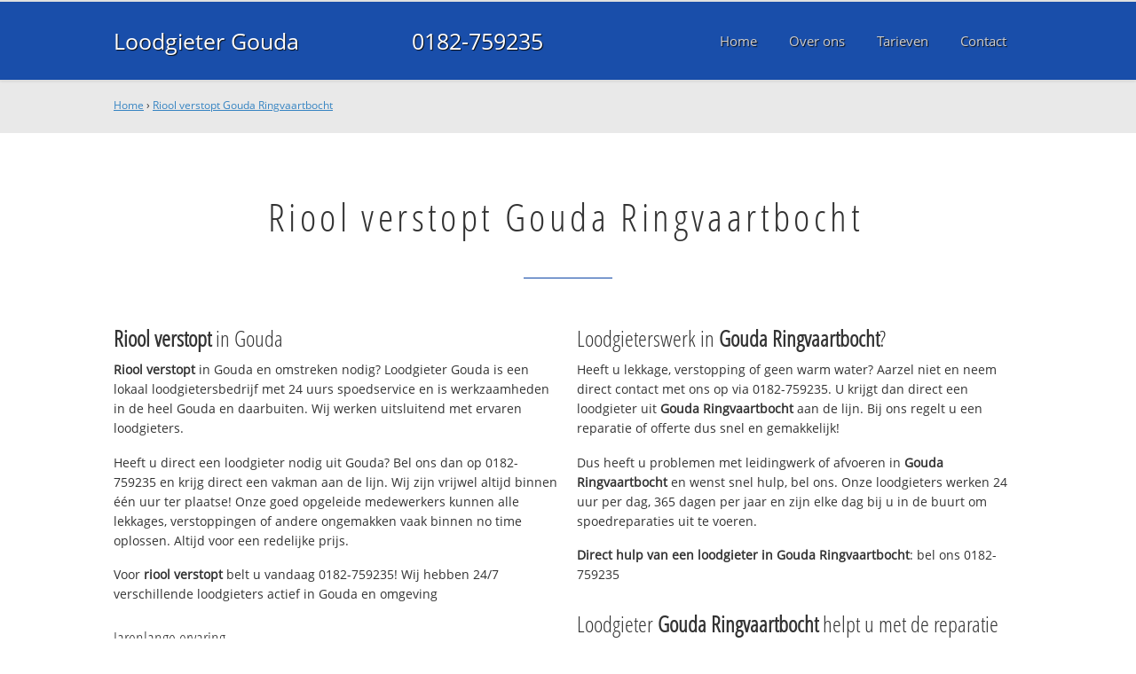

--- FILE ---
content_type: text/html
request_url: https://www.loodgietergoudabv.nl/rioolverstopt-goudaringvaartbocht
body_size: 12670
content:
	
<!DOCTYPE html><html><!-- Change lang="en" to the language of your site --><head><meta charset="UTF-8"><link rel="canonical" href="https://www.loodgietergoudabv.nl/rioolverstopt-goudaringvaartbocht" /><link rel="alternate" hreflang="nl-nl" href="https://www.loodgietergoudabv.nl/rioolverstopt-goudaringvaartbocht" /><title>Riool verstopt Gouda Ringvaartbocht ☎ 0182-759235 Spoedservice‎ 24/7</title><meta name="description" content="Riool verstopt Gouda Ringvaartbocht ☎ 0182-759235 ✔ Spoed ✔ Snel ✔ Professioneel ✔ Dichtbij" /><meta property="og:locale" content="nl_NL"/><meta property="og:type" content="article" /><meta property="og:title" content="Riool verstopt Gouda Ringvaartbocht ☎ 0182-759235 Spoedservice‎ 24/7" /><meta property="og:description" content="Riool verstopt Gouda Ringvaartbocht ☎ 0182-759235 ✔ Spoed ✔ Snel ✔ Professioneel ✔ Dichtbij" /><meta property="og:url" content="https://www.loodgietergoudabv.nl" /><meta property="og:site_name" content="Loodgieter Gouda" /><meta property="og:image" content="/apple-touch-icon-152x152.png" /><meta name="google-site-verification" content="iISSZ3QXqWLanaEtcZJCnzgfPMDyw4bK3vxg_u8eDDo" /><meta name=viewport content="width=device-width, initial-scale=1, minimum-scale=1, maximum-scale=0"/><link rel="stylesheet" type="text/css" href="https://www.loodgietergoudabv.nl/tmp/cache/stylesheet_combined_05629b3e8d70b1e624e600b4aacc601e.css" />
<link rel="start" title="Home Page, shortcut key=1" href="https://www.loodgietergoudabv.nl/" /><link rel="prev" title="Home Page, shortcut key=1" href="https://www.loodgietergoudabv.nl/" /><link rel="next" title="Over Loodgieter Gouda" href="https://www.loodgietergoudabv.nl/over-ons" /><link rel="shortcut icon" href="/favicon.ico" type="image/x-icon" /><link rel="apple-touch-icon" href="/apple-touch-icon.png" /><link rel="apple-touch-icon" sizes="57x57" href="/apple-touch-icon-57x57.png" /><link rel="apple-touch-icon" sizes="72x72" href="/apple-touch-icon-72x72.png" /><link rel="apple-touch-icon" sizes="76x76" href="/apple-touch-icon-76x76.png" /><link rel="apple-touch-icon" sizes="114x114" href="/apple-touch-icon-114x114.png" /><link rel="apple-touch-icon" sizes="120x120" href="/apple-touch-icon-120x120.png" /><link rel="apple-touch-icon" sizes="144x144" href="/apple-touch-icon-144x144.png" /><link rel="apple-touch-icon" sizes="152x152" href="/apple-touch-icon-152x152.png" />
<script type="text/javascript">

	(function(i,s,o,g,r,a,m){i['GoogleAnalyticsObject']=r;i[r]=i[r]||function(){
	(i[r].q=i[r].q||[]).push(arguments)},i[r].l=1*new Date();a=s.createElement(o),
	m=s.getElementsByTagName(o)[0];a.async=1;a.src=g;m.parentNode.insertBefore(a,m)
	})(window,document,'script','//www.google-analytics.com/analytics.js','ga');

	ga('create', 'UA-79938340-17', 'auto');
	ga('send', 'pageview');
  
</script>
</head>
<body><div id="site_container"><div id="mobile_menu_mask"></div><div id="mobile_menu" class="visible_mobile"><div id="mobile_menu_inner"><div id="mobile_menu_close" class="not_selectable"><div id="mobile_menu_close_inner">&laquo; Sluit menu</div></div><ul class="mobile_menu"><li class="parent_count_0"><a href="https://www.loodgietergoudabv.nl/"><span>Home</span></a></li><li class="parent_count_1"><a href="https://www.loodgietergoudabv.nl/over-ons"><span>Over ons</span></a></li><li class="parent_count_2"><a href="https://www.loodgietergoudabv.nl/tarieven"><span>Tarieven</span></a></li><li class="parent_count_3"><a href="https://www.loodgietergoudabv.nl/contact"><span>Contact</span></a></li></ul><div class="afterfloat"></div><div class="call_button_container"><div class="call_button"><a href="tel:0182-759235" title="0182-759235">0182-759235</a></div></div></div></div><div id="header_background"><div class="pagewrapper"><div id="header_container"><div id="header_block"><div id="mobile_menu_link_container" class="visible_mobile not_selectable"><div id="mobile_menu_link"><span id="mobileMenuLink" class="fa fa-navicon"></span></div></div><div id="header_container_left"><div id="header_block_left"><div id="logo_container"><div id="logo"><h1>Loodgieter Gouda - Riool verstopt Gouda Ringvaartbocht</h1><a href="https://www.loodgietergoudabv.nl" title="https://www.loodgietergoudabv.nl">Loodgieter Gouda</a></div></div></div></div><div id="header_container_middle" class="not_visible_mobile"><div id="header_block_middle">0182-759235</div></div><div id="header_container_right" class="not_visible_mobile"><div id="header_block_right"><div id="header_menu_container"><div id="header_menu">
								<ul><li class="parent_count_0"><a href="https://www.loodgietergoudabv.nl/"><span>Home</span></a></li><li class="parent_count_1"><a href="https://www.loodgietergoudabv.nl/over-ons"><span>Over ons</span></a></li><li class="parent_count_2"><a href="https://www.loodgietergoudabv.nl/tarieven"><span>Tarieven</span></a></li><li class="parent_count_3"><a href="https://www.loodgietergoudabv.nl/contact"><span>Contact</span></a></li></ul><div class="afterfloat"></div>
								</div></div></div></div><div class="afterfloat"></div></div></div></div></div><div id="main_content_background" class="no_gallery"><div id="breadcrumbs_background" class="not_visible_mobile"><div class="pagewrapper"><div xmlns:v="http://rdf.data-vocabulary.org/#"><span typeof="v:Breadcrumb"><a href="https://www.loodgietergoudabv.nl" rel="v:url" property="v:title">Home</a>&nbsp;›&nbsp;<span rel="v:child" typeof="v:Breadcrumb"><a href="https://www.loodgietergoudabv.nl/rioolverstopt-goudaringvaartbocht" rel="v:url" property="v:title">Riool verstopt Gouda Ringvaartbocht</a></span></span></div></div></div><div class="call_button_container visible_mobile"><div class="call_button"><a href="tel:0182-759235" title="0182-759235">0182-759235</a></div></div><div id="main_block_1_background"><div class="pagewrapper"><div id="main_block_1_container"><div id="main_block_1"><div id="main_block_1_title_container"><div id="main_block_1_title"><h2>Riool verstopt Gouda Ringvaartbocht</h2></div><div id="main_block_1_title_border"></div></div><div id="main_block_1_item_container"><div id="main_block_container_1_1" class='main_block_1_combo_2'><div class="main_block_1_item"><div class="main_block_1_content_container"><div class="main_block_1_content"><h3><strong>Riool verstopt</strong> in Gouda</h3>
<p><strong>Riool verstopt</strong> in Gouda en omstreken nodig? 
Loodgieter Gouda is een lokaal loodgietersbedrijf met 24 uurs spoedservice en is werkzaamheden in de heel Gouda en daarbuiten. Wij werken uitsluitend met ervaren loodgieters.</p>
<p>Heeft u direct een loodgieter nodig uit Gouda? Bel ons dan op 0182-759235 en krijg direct een vakman aan de lijn. Wij zijn vrijwel altijd binnen één uur ter plaatse! Onze goed opgeleide medewerkers kunnen alle lekkages, verstoppingen of andere ongemakken vaak binnen no time oplossen. Altijd voor een redelijke prijs.</p>
<p>Voor <strong>riool verstopt</strong> belt u vandaag 0182-759235!  Wij hebben 24/7 verschillende loodgieters actief in Gouda en omgeving</p>
<h4>Jarenlange ervaring</h4>
<p>Loodgieter Gouda werkt uitsluitend met gekwalificeerde loodgieters en die helpen bij problemen met uw waterleiding, CV, afvoer en riool en daklekkage.</p>
<p>Onze servicewagens in Gouda hebben altijd voldoende voorraad en kunnen uw spoedreparatie vandaag uitvoeren. Voor grotere klussen wordt eerst een noodvoorziening getroffen en direct een afspraak gemaakt voor de definitieve reparatie.</p>
<h4>Offerte of advies nodig?</h4>
<p>Wilt u weten wat wij voor u kunnen betekenen? Bel ons dan gerust op <strong>0182-759235</strong> om te kijken wat de mogelijkheden zijn. Ook voor een gratis <strong>riool verstopt</strong> offerte of advies over <strong>riool verstopt</strong>. Dag en nacht bereikbaar!</p></div></div></div></div><div class="call_button_container visible_mobile"><div class="call_button"><a href="tel:0182-759235" title="0182-759235">0182-759235</a></div></div><div id="main_block_container_1_2" class='main_block_1_combo_2'><div class="main_block_1_item"><div class="main_block_1_content_container"><div class="main_block_1_content"><h3>Loodgieterswerk in <strong>Gouda Ringvaartbocht</strong>?</h3>
<p>Heeft u lekkage, verstopping of geen warm water? Aarzel niet en neem direct contact met ons op via 0182-759235. U krijgt dan direct een loodgieter uit <strong>Gouda Ringvaartbocht</strong> aan de lijn. Bij ons regelt u een reparatie of offerte dus snel en gemakkelijk!</p>
<p>Dus heeft u problemen met leidingwerk of afvoeren in <strong>Gouda Ringvaartbocht</strong> en wenst snel hulp, bel ons. Onze loodgieters werken 24 uur per dag, 365 dagen per jaar en zijn elke dag bij u in de buurt om spoedreparaties uit te voeren.</p>
<p><strong>Direct hulp van een loodgieter in <strong>Gouda Ringvaartbocht</strong></strong>: bel ons 0182-759235</p>
<h3>Loodgieter <strong>Gouda Ringvaartbocht</strong> helpt u met de reparatie of vervanging van:</h3>
<ul>
<li>Loodgieterswerkzaamheden (water- en gasleiding)</li>
<li>CV installaties (onderhoud, (spoed)reparatie en vervanging)</li>
<li>Riool (binnen en buiten) en afvoer ontstoppen, reparatie, renovatie en vervanging</li>
<li>Dak(spoed)reparaties en vervanging (dakpannen en dakleer)</li>
<li>Dakgoten reparatie en schoonmaken</li>
</ul>
<br />
<h3>Top advies, snel op locatie in <strong>Gouda Ringvaartbocht</strong></h3>
<p>Alle loodgieters die bij ons bedrijf werkzaam zijn hebben kennis en vakmanschap en zijn professioneel en goed opgeleid. Daarnaast beschikken wij over de modernste en juiste apparatuur en gereedschap om alle problemen aan zowel gas als waterleiding snel en vakkundig op te lossen. Neem contact met ons op om direct een afspraak te maken.</p>

<p>De 24/7 loodgieter spoedservice alarmlijn; bel vandaag nog met <strong>0182-759235</strong> en we helpen u direct. Wij helpen u in de gehele 0182 regio en omgeving, dus ook in: Reeuwijk, Moordrecht, Waddinxveen, Bodegraven en uiteraard in 2801 CD Gouda.</p>

<h3>Offertes vergelijken?</h3>
<p>U kunt ook terecht bij een andere erkende <a title="Erkende loodgieter Gouda" href="http://www.loodgieterdirekt.nl/plaats/gouda" target="_blank">loodgieter in <strong>Gouda Ringvaartbocht</strong></a>.</p></div></div></div></div><div class="afterfloat"></div></div></div></div></div><div class="call_button_container visible_mobile"><div class="call_button"><a href="tel:0182-759235" title="0182-759235">0182-759235</a></div></div></div><div id="window_background" data-stellar-background-ratio="0.3" style='background-image: url("/uploads/images/Site/Loodgieterbus.jpg");'><div id="window_layer"></div><div class="pagewrapper"><div id="window_container"><div id="window_container_inner"><div id="window_title">Lekkage of verstopping in Gouda Ringvaartbocht?</div><div id="window_content"><p>Zoekt u riool verstopt in Gouda Ringvaartbocht? Maak nu een afspraak!</p>
<div class="call_button_container">
	<div class="call_button_block">
	
		<div class="not_visible_mobile">
			<div class="call_button_number">0182-759235</div>
		</div>
		
		<div class="visible_mobile">
			<div class="call_button_number_link"><a href="tel:0182-759235" title="0182-759235">0182-759235</a></div>
		</div>
		
	</div>
</div></div></div></div></div></div></div><footer><div id="footer_block_1_background"><div class="pagewrapper"><div id="footer_block_1_container"><div id="footer_block_1"><div id="footer_block_1_form_container"><div id="footer_block_1_form">
<script type="text/javascript">
function fbht(htid)
	{
		var fbhtc=document.getElementById(htid);
		if (fbhtc)
			{
			if (fbhtc.style.display == 'none')
				{
				fbhtc.style.display = 'inline';
				}
			else
				{
				fbhtc.style.display = 'none';
				}
			}
}
</script>


	
	
		
	
	<div id="cntnt01modulediv_1" method="post" action="https://www.loodgietergoudabv.nl/hulp" class="form_elm cms_div" onclick="change_to_form(this)"" enctype="multipart/div-data">
<div class="hidden">
<input type="hidden" name="mact" value="FormBuilder,cntnt01,default,0" />
<input type="hidden" name="cntnt01returnid" value="20" />
<input type="hidden" name="cntnt01fbrp_callcount" value="1" />
</div>

	
	
	<div><input type="hidden" id="cntnt01form_id" name="cntnt01form_id" value="5" />
<input type="hidden" id="cntnt01fbrp_continue" name="cntnt01fbrp_continue" value="2" />
<input type="hidden" id="cntnt01fbrp_done" name="cntnt01fbrp_done" value="1" />
</div>
	<div class="footer_formulier">
							<fieldset id="footer_form_header">								<div><span class="footer_form_header_title">Bel 0182-759235 of laat een bericht achter en we nemen direct contact met u op!</span></div>								</fieldset>								<fieldset id="footer_form_body">								<fieldset id="footer_form_body_1">								<div class="required"><input type="text" name="cntnt01fbrp__44" value="" size="25" maxlength="128"  placeholder="Uw naam *" required id="fbrp__44" />
</div>								<div class="required"><input type="email" name="cntnt01fbrp__45[]" value="" size="25" maxlength="128"  placeholder="Uw e-mailadres *" required id="fbrp__45" />
</div>								<div class="required"><input type="text" name="cntnt01fbrp__46" value="" size="25" maxlength="80"  placeholder="Uw  telefoonnummer *" required id="fbrp__46" />
</div>								</fieldset>								<fieldset id="footer_form_body_2">								<div><textarea name="cntnt01fbrp__49" cols="80" rows="15" class="cms_textarea" id="fbrp__49"  placeholder="Uw bericht"></textarea></div>								</fieldset>								</fieldset>								<fieldset id="footer_form_footer">								<div class=" footer_form_footer_text"><span class="fa fa-lock" style="color:green"></span> Uw gegevens zijn veilig bij ons!</div>								</fieldset>											<div><div id="submit_container" class="submit py-3 float-right" style="margin:0px 0px 0px auto">		
	<div class="submit_positioner">
		<div class="submit btn cms_submit fbsubmit btn-primary" onclick="validate(this)" disabled>
			<span class="fa fa-envelope"></span>
			<div class="submit_button">Versturen »</div>
		</div>
	</div>
</div>
<div class="clearfix"></div></div>								<div><div id="recapthca1" class="recapthca" data-sitekey="6LdP8OAZAAAAAFfU8J4cV-tULlw5r-_nz9mEjjsy" style="display:inline;"></div></div>						
	</div>
	</form>

</div></div><div id="footer_block_1_1_container"><div id="footer_block_1_1"><div id="footer_block_1_1_container_left" class="not_visible_mobile"><div id="footer_block_1_1_left"><h4>Werkzaam in:</h4><div id="footer_block_1_1_container_left_top" ><div id="footer_block_1_1_left_top">		<ul class="plaats_title_container plaats_title_no_1"><li><span class="list_style_rsaquo">&rsaquo;</span><a href="https://www.loodgietergoudabv.nl/rioolverstopt-aandezuwe" title="Riool verstopt Aan De Zuwe">Riool verstopt Aan De Zuwe</a></li><li><span class="list_style_rsaquo">&rsaquo;</span><a href="https://www.loodgietergoudabv.nl/rioolverstopt-aarlanderveen" title="Riool verstopt Aarlanderveen">Riool verstopt Aarlanderveen</a></li><li><span class="list_style_rsaquo">&rsaquo;</span><a href="https://www.loodgietergoudabv.nl/rioolverstopt-achtersloot" title="Riool verstopt Achtersloot">Riool verstopt Achtersloot</a></li><li><span class="list_style_rsaquo">&rsaquo;</span><a href="https://www.loodgietergoudabv.nl/rioolverstopt-achttienhoven" title="Riool verstopt Achttienhoven">Riool verstopt Achttienhoven</a></li><li><span class="list_style_rsaquo">&rsaquo;</span><a href="https://www.loodgietergoudabv.nl/rioolverstopt-adegeest" title="Riool verstopt Adegeest">Riool verstopt Adegeest</a></li><li><span class="list_style_rsaquo">&rsaquo;</span><a href="https://www.loodgietergoudabv.nl/rioolverstopt-alendorp" title="Riool verstopt Alendorp">Riool verstopt Alendorp</a></li><li><span class="list_style_rsaquo">&rsaquo;</span><a href="https://www.loodgietergoudabv.nl/rioolverstopt-alfen" title="Riool verstopt Alfen">Riool verstopt Alfen</a></li><li><span class="list_style_rsaquo">&rsaquo;</span><a href="https://www.loodgietergoudabv.nl/rioolverstopt-alphen" title="Riool verstopt Alphen">Riool verstopt Alphen</a></li><li><span class="list_style_rsaquo">&rsaquo;</span><a href="https://www.loodgietergoudabv.nl/rioolverstopt-alphenaandenrijn" title="Riool verstopt Alphen aan den Rijn">Riool verstopt Alphen aan den Rijn</a></li><li><span class="list_style_rsaquo">&rsaquo;</span><a href="https://www.loodgietergoudabv.nl/rioolverstopt-ammerstol" title="Riool verstopt Ammerstol">Riool verstopt Ammerstol</a></li><li><span class="list_style_rsaquo">&rsaquo;</span><a href="https://www.loodgietergoudabv.nl/rioolverstopt-bekenes" title="Riool verstopt Bekenes">Riool verstopt Bekenes</a></li><li><span class="list_style_rsaquo">&rsaquo;</span><a href="https://www.loodgietergoudabv.nl/rioolverstopt-benschop" title="Riool verstopt Benschop">Riool verstopt Benschop</a></li><li><span class="list_style_rsaquo">&rsaquo;</span><a href="https://www.loodgietergoudabv.nl/rioolverstopt-bent" title="Riool verstopt Bent">Riool verstopt Bent</a></li><li><span class="list_style_rsaquo">&rsaquo;</span><a href="https://www.loodgietergoudabv.nl/rioolverstopt-benthuizen" title="Riool verstopt Benthuizen">Riool verstopt Benthuizen</a></li><li><span class="list_style_rsaquo">&rsaquo;</span><a href="https://www.loodgietergoudabv.nl/rioolverstopt-bergambacht" title="Riool verstopt Bergambacht">Riool verstopt Bergambacht</a></li><li><span class="list_style_rsaquo">&rsaquo;</span><a href="https://www.loodgietergoudabv.nl/rioolverstopt-bergschenhoek" title="Riool verstopt Bergschenhoek">Riool verstopt Bergschenhoek</a></li><li><span class="list_style_rsaquo">&rsaquo;</span><a href="https://www.loodgietergoudabv.nl/rioolverstopt-berkel" title="Riool verstopt Berkel">Riool verstopt Berkel</a></li><li><span class="list_style_rsaquo">&rsaquo;</span><a href="https://www.loodgietergoudabv.nl/rioolverstopt-berkenwoude" title="Riool verstopt Berkenwoude">Riool verstopt Berkenwoude</a></li><li><span class="list_style_rsaquo">&rsaquo;</span><a href="https://www.loodgietergoudabv.nl/rioolverstopt-bilderdam" title="Riool verstopt Bilderdam">Riool verstopt Bilderdam</a></li><li><span class="list_style_rsaquo">&rsaquo;</span><a href="https://www.loodgietergoudabv.nl/rioolverstopt-binnenhof" title="Riool verstopt Binnenhof">Riool verstopt Binnenhof</a></li><li><span class="list_style_rsaquo">&rsaquo;</span><a href="https://www.loodgietergoudabv.nl/rioolverstopt-bleiswijk" title="Riool verstopt Bleiswijk">Riool verstopt Bleiswijk</a></li><li><span class="list_style_rsaquo">&rsaquo;</span><a href="https://www.loodgietergoudabv.nl/rioolverstopt-blokland" title="Riool verstopt Blokland">Riool verstopt Blokland</a></li><li><span class="list_style_rsaquo">&rsaquo;</span><a href="https://www.loodgietergoudabv.nl/rioolverstopt-bodegraven" title="Riool verstopt Bodegraven">Riool verstopt Bodegraven</a></li><li><span class="list_style_rsaquo">&rsaquo;</span><a href="https://www.loodgietergoudabv.nl/rioolverstopt-boskoop" title="Riool verstopt Boskoop">Riool verstopt Boskoop</a></li><li><span class="list_style_rsaquo">&rsaquo;</span><a href="https://www.loodgietergoudabv.nl/rioolverstopt-capelle" title="Riool verstopt Capelle">Riool verstopt Capelle</a></li><li><span class="list_style_rsaquo">&rsaquo;</span><a href="https://www.loodgietergoudabv.nl/rioolverstopt-degeer" title="Riool verstopt De Geer">Riool verstopt De Geer</a></li><li><span class="list_style_rsaquo">&rsaquo;</span><a href="https://www.loodgietergoudabv.nl/rioolverstopt-dekruisweg" title="Riool verstopt De Kruisweg">Riool verstopt De Kruisweg</a></li><li><span class="list_style_rsaquo">&rsaquo;</span><a href="https://www.loodgietergoudabv.nl/rioolverstopt-demeern" title="Riool verstopt De Meern">Riool verstopt De Meern</a></li><li><span class="list_style_rsaquo">&rsaquo;</span><a href="https://www.loodgietergoudabv.nl/rioolverstopt-delfgauw" title="Riool verstopt Delfgauw">Riool verstopt Delfgauw</a></li><li><span class="list_style_rsaquo">&rsaquo;</span><a href="https://www.loodgietergoudabv.nl/rioolverstopt-denham" title="Riool verstopt Den Ham">Riool verstopt Den Ham</a></li><li><span class="list_style_rsaquo">&rsaquo;</span><a href="https://www.loodgietergoudabv.nl/rioolverstopt-driebruggen" title="Riool verstopt Driebruggen">Riool verstopt Driebruggen</a></li><li><span class="list_style_rsaquo">&rsaquo;</span><a href="https://www.loodgietergoudabv.nl/rioolverstopt-eiteren" title="Riool verstopt Eiteren">Riool verstopt Eiteren</a></li><li><span class="list_style_rsaquo">&rsaquo;</span><a href="https://www.loodgietergoudabv.nl/rioolverstopt-essesteijn" title="Riool verstopt Essesteijn">Riool verstopt Essesteijn</a></li><li><span class="list_style_rsaquo">&rsaquo;</span><a href="https://www.loodgietergoudabv.nl/rioolverstopt-gelderswoude" title="Riool verstopt Gelderswoude">Riool verstopt Gelderswoude</a></li><li><span class="list_style_rsaquo">&rsaquo;</span><a href="https://www.loodgietergoudabv.nl/rioolverstopt-gouda" title="Riool verstopt Gouda">Riool verstopt Gouda</a></li><li><span class="list_style_rsaquo">&rsaquo;</span><a href="https://www.loodgietergoudabv.nl/rioolverstopt-goudaachterwillenseweg" title="Riool verstopt Gouda Achterwillenseweg">Riool verstopt Gouda Achterwillenseweg</a></li><li><span class="list_style_rsaquo">&rsaquo;</span><a href="https://www.loodgietergoudabv.nl/rioolverstopt-goudabinnenstad" title="Riool verstopt Gouda Binnenstad">Riool verstopt Gouda Binnenstad</a></li><li><span class="list_style_rsaquo">&rsaquo;</span><a href="https://www.loodgietergoudabv.nl/rioolverstopt-goudabloemendaal" title="Riool verstopt Gouda Bloemendaal">Riool verstopt Gouda Bloemendaal</a></li><li><span class="list_style_rsaquo">&rsaquo;</span><a href="https://www.loodgietergoudabv.nl/rioolverstopt-goudabloemendaalseweg" title="Riool verstopt Gouda Bloemendaalseweg">Riool verstopt Gouda Bloemendaalseweg</a></li><li><span class="list_style_rsaquo">&rsaquo;</span><a href="https://www.loodgietergoudabv.nl/rioolverstopt-goudabodegraafsestraatweg" title="Riool verstopt Gouda Bodegraafsestraatweg">Riool verstopt Gouda Bodegraafsestraatweg</a></li><li><span class="list_style_rsaquo">&rsaquo;</span><a href="https://www.loodgietergoudabv.nl/rioolverstopt-goudaboerhaavekwartier" title="Riool verstopt Gouda Boerhaavekwartier">Riool verstopt Gouda Boerhaavekwartier</a></li><li><span class="list_style_rsaquo">&rsaquo;</span><a href="https://www.loodgietergoudabv.nl/rioolverstopt-goudacomponistenbuurt" title="Riool verstopt Gouda Componistenbuurt">Riool verstopt Gouda Componistenbuurt</a></li><li><span class="list_style_rsaquo">&rsaquo;</span><a href="https://www.loodgietergoudabv.nl/rioolverstopt-goudadebaanenomgeving" title="Riool verstopt Gouda De Baan en omgeving">Riool verstopt Gouda De Baan en omgeving</a></li><li><span class="list_style_rsaquo">&rsaquo;</span><a href="https://www.loodgietergoudabv.nl/rioolverstopt-goudadegaardenbuurt" title="Riool verstopt Gouda De Gaardenbuurt">Riool verstopt Gouda De Gaardenbuurt</a></li><li><span class="list_style_rsaquo">&rsaquo;</span><a href="https://www.loodgietergoudabv.nl/rioolverstopt-goudadegoudsehout" title="Riool verstopt Gouda De Goudse Hout">Riool verstopt Gouda De Goudse Hout</a></li><li><span class="list_style_rsaquo">&rsaquo;</span><a href="https://www.loodgietergoudabv.nl/rioolverstopt-goudadegoudsepoort" title="Riool verstopt Gouda De Goudse Poort">Riool verstopt Gouda De Goudse Poort</a></li><li><span class="list_style_rsaquo">&rsaquo;</span><a href="https://www.loodgietergoudabv.nl/rioolverstopt-goudadekorteakkeren" title="Riool verstopt Gouda De Korte Akkeren">Riool verstopt Gouda De Korte Akkeren</a></li><li><span class="list_style_rsaquo">&rsaquo;</span><a href="https://www.loodgietergoudabv.nl/rioolverstopt-goudadekorteakkerennieuw" title="Riool verstopt Gouda De Korte Akkeren-Nieuw">Riool verstopt Gouda De Korte Akkeren-Nieuw</a></li><li><span class="list_style_rsaquo">&rsaquo;</span><a href="https://www.loodgietergoudabv.nl/rioolverstopt-goudadekorteakkerenoud" title="Riool verstopt Gouda De Korte Akkeren-Oud">Riool verstopt Gouda De Korte Akkeren-Oud</a></li><li><span class="list_style_rsaquo">&rsaquo;</span><a href="https://www.loodgietergoudabv.nl/rioolverstopt-goudagouwestroom" title="Riool verstopt Gouda Gouwestroom">Riool verstopt Gouda Gouwestroom</a></li><li><span class="list_style_rsaquo">&rsaquo;</span><a href="https://www.loodgietergoudabv.nl/rioolverstopt-goudagoverwelle" title="Riool verstopt Gouda Goverwelle">Riool verstopt Gouda Goverwelle</a></li><li><span class="list_style_rsaquo">&rsaquo;</span><a href="https://www.loodgietergoudabv.nl/rioolverstopt-goudagrassenenwaterbuurt" title="Riool verstopt Gouda Grassen- en Waterbuurt">Riool verstopt Gouda Grassen- en Waterbuurt</a></li><li><span class="list_style_rsaquo">&rsaquo;</span><a href="https://www.loodgietergoudabv.nl/rioolverstopt-goudagroenhovenkwartier" title="Riool verstopt Gouda Groenhovenkwartier">Riool verstopt Gouda Groenhovenkwartier</a></li><li><span class="list_style_rsaquo">&rsaquo;</span><a href="https://www.loodgietergoudabv.nl/rioolverstopt-goudahoefenveldbuurt" title="Riool verstopt Gouda Hoef- en Veldbuurt">Riool verstopt Gouda Hoef- en Veldbuurt</a></li><li><span class="list_style_rsaquo">&rsaquo;</span><a href="https://www.loodgietergoudabv.nl/rioolverstopt-goudahoevenbuurt" title="Riool verstopt Gouda Hoevenbuurt">Riool verstopt Gouda Hoevenbuurt</a></li><li><span class="list_style_rsaquo">&rsaquo;</span><a href="https://www.loodgietergoudabv.nl/rioolverstopt-goudaindustrieterreindehollandscheijssel" title="Riool verstopt Gouda Industrieterrein de Hollandsche IJssel">Riool verstopt Gouda Industrieterrein de Hollandsche IJssel</a></li><li><span class="list_style_rsaquo">&rsaquo;</span><a href="https://www.loodgietergoudabv.nl/rioolverstopt-goudaindustrieterreinkrommegouweoostwest" title="Riool verstopt Gouda Industrieterrein Kromme Gouwe Oost West">Riool verstopt Gouda Industrieterrein Kromme Gouwe Oost West</a></li><li><span class="list_style_rsaquo">&rsaquo;</span><a href="https://www.loodgietergoudabv.nl/rioolverstopt-goudakadenbuurt" title="Riool verstopt Gouda Kadenbuurt">Riool verstopt Gouda Kadenbuurt</a></li><li><span class="list_style_rsaquo">&rsaquo;</span><a href="https://www.loodgietergoudabv.nl/rioolverstopt-goudakorthaarlem" title="Riool verstopt Gouda Kort Haarlem">Riool verstopt Gouda Kort Haarlem</a></li><li><span class="list_style_rsaquo">&rsaquo;</span><a href="https://www.loodgietergoudabv.nl/rioolverstopt-goudalusten" title="Riool verstopt Gouda Lusten-">Riool verstopt Gouda Lusten-</a></li><li><span class="list_style_rsaquo">&rsaquo;</span><a href="https://www.loodgietergoudabv.nl/rioolverstopt-goudamammoet" title="Riool verstopt Gouda Mammoet">Riool verstopt Gouda Mammoet</a></li><li><span class="list_style_rsaquo">&rsaquo;</span><a href="https://www.loodgietergoudabv.nl/rioolverstopt-goudamolenbuurt" title="Riool verstopt Gouda Molenbuurt">Riool verstopt Gouda Molenbuurt</a></li><li><span class="list_style_rsaquo">&rsaquo;</span><a href="https://www.loodgietergoudabv.nl/rioolverstopt-goudamuziekbuurt" title="Riool verstopt Gouda Muziekbuurt">Riool verstopt Gouda Muziekbuurt</a></li><li><span class="list_style_rsaquo">&rsaquo;</span><a href="https://www.loodgietergoudabv.nl/rioolverstopt-goudanieuwemarktenomgeving" title="Riool verstopt Gouda Nieuwe Markt en omgeving">Riool verstopt Gouda Nieuwe Markt en omgeving</a></li><li><span class="list_style_rsaquo">&rsaquo;</span><a href="https://www.loodgietergoudabv.nl/rioolverstopt-goudanieuweparkoost" title="Riool verstopt Gouda Nieuwe Park-Oost">Riool verstopt Gouda Nieuwe Park-Oost</a></li><li><span class="list_style_rsaquo">&rsaquo;</span><a href="https://www.loodgietergoudabv.nl/rioolverstopt-goudanieuweparkwest" title="Riool verstopt Gouda Nieuwe Park-West">Riool verstopt Gouda Nieuwe Park-West</a></li><li><span class="list_style_rsaquo">&rsaquo;</span><a href="https://www.loodgietergoudabv.nl/rioolverstopt-goudanoord" title="Riool verstopt Gouda Noord">Riool verstopt Gouda Noord</a></li><li><span class="list_style_rsaquo">&rsaquo;</span><a href="https://www.loodgietergoudabv.nl/rioolverstopt-goudaoosterwei" title="Riool verstopt Gouda Oosterwei">Riool verstopt Gouda Oosterwei</a></li><li><span class="list_style_rsaquo">&rsaquo;</span><a href="https://www.loodgietergoudabv.nl/rioolverstopt-goudaoostpolderinschieland" title="Riool verstopt Gouda Oostpolder in Schieland">Riool verstopt Gouda Oostpolder in Schieland</a></li><li><span class="list_style_rsaquo">&rsaquo;</span><a href="https://www.loodgietergoudabv.nl/rioolverstopt-goudaouwegouwe" title="Riool verstopt Gouda Ouwe Gouwe">Riool verstopt Gouda Ouwe Gouwe</a></li></ul><ul class="plaats_title_container plaats_title_no_2"><li><span class="list_style_rsaquo">&rsaquo;</span><a href="https://www.loodgietergoudabv.nl/rioolverstopt-goudaplaswijck" title="Riool verstopt Gouda Plaswijck">Riool verstopt Gouda Plaswijck</a></li><li><span class="list_style_rsaquo">&rsaquo;</span><a href="https://www.loodgietergoudabv.nl/rioolverstopt-goudapolderbuurt" title="Riool verstopt Gouda Polderbuurt">Riool verstopt Gouda Polderbuurt</a></li><li><span class="list_style_rsaquo">&rsaquo;</span><a href="https://www.loodgietergoudabv.nl/rioolverstopt-goudaraamenomgeving" title="Riool verstopt Gouda Raam en omgeving">Riool verstopt Gouda Raam en omgeving</a></li><li><span class="list_style_rsaquo">&rsaquo;</span><a href="https://www.loodgietergoudabv.nl/rioolverstopt-goudaringvaartbocht" title="Riool verstopt Gouda Ringvaartbocht">Riool verstopt Gouda Ringvaartbocht</a></li><li><span class="list_style_rsaquo">&rsaquo;</span><a href="https://www.loodgietergoudabv.nl/rioolverstopt-goudaslagenbuurt" title="Riool verstopt Gouda Slagenbuurt">Riool verstopt Gouda Slagenbuurt</a></li><li><span class="list_style_rsaquo">&rsaquo;</span><a href="https://www.loodgietergoudabv.nl/rioolverstopt-goudasportbuurt" title="Riool verstopt Gouda Sportbuurt">Riool verstopt Gouda Sportbuurt</a></li><li><span class="list_style_rsaquo">&rsaquo;</span><a href="https://www.loodgietergoudabv.nl/rioolverstopt-goudastatensingel" title="Riool verstopt Gouda Statensingel">Riool verstopt Gouda Statensingel</a></li><li><span class="list_style_rsaquo">&rsaquo;</span><a href="https://www.loodgietergoudabv.nl/rioolverstopt-goudastolwijkersluis" title="Riool verstopt Gouda Stolwijkersluis">Riool verstopt Gouda Stolwijkersluis</a></li><li><span class="list_style_rsaquo">&rsaquo;</span><a href="https://www.loodgietergoudabv.nl/rioolverstopt-goudastolwijkersluisoost" title="Riool verstopt Gouda Stolwijkersluis-Oost">Riool verstopt Gouda Stolwijkersluis-Oost</a></li><li><span class="list_style_rsaquo">&rsaquo;</span><a href="https://www.loodgietergoudabv.nl/rioolverstopt-goudastolwijkersluiswest" title="Riool verstopt Gouda Stolwijkersluis-West">Riool verstopt Gouda Stolwijkersluis-West</a></li><li><span class="list_style_rsaquo">&rsaquo;</span><a href="https://www.loodgietergoudabv.nl/rioolverstopt-goudaturfmarktenomgeving" title="Riool verstopt Gouda Turfmarkt en omgeving">Riool verstopt Gouda Turfmarkt en omgeving</a></li><li><span class="list_style_rsaquo">&rsaquo;</span><a href="https://www.loodgietergoudabv.nl/rioolverstopt-goudavoorwillenseweg" title="Riool verstopt Gouda Voorwillenseweg">Riool verstopt Gouda Voorwillenseweg</a></li><li><span class="list_style_rsaquo">&rsaquo;</span><a href="https://www.loodgietergoudabv.nl/rioolverstopt-goudavreewijk" title="Riool verstopt Gouda Vreewijk">Riool verstopt Gouda Vreewijk</a></li><li><span class="list_style_rsaquo">&rsaquo;</span><a href="https://www.loodgietergoudabv.nl/rioolverstopt-goudavrijheidsbuurt" title="Riool verstopt Gouda Vrijheidsbuurt">Riool verstopt Gouda Vrijheidsbuurt</a></li><li><span class="list_style_rsaquo">&rsaquo;</span><a href="https://www.loodgietergoudabv.nl/rioolverstopt-goudaweidebloemkwartier" title="Riool verstopt Gouda Weidebloemkwartier">Riool verstopt Gouda Weidebloemkwartier</a></li><li><span class="list_style_rsaquo">&rsaquo;</span><a href="https://www.loodgietergoudabv.nl/rioolverstopt-goudawervenbuurt" title="Riool verstopt Gouda Wervenbuurt">Riool verstopt Gouda Wervenbuurt</a></li><li><span class="list_style_rsaquo">&rsaquo;</span><a href="https://www.loodgietergoudabv.nl/rioolverstopt-goudawethouderventeweg" title="Riool verstopt Gouda Wethouder Venteweg">Riool verstopt Gouda Wethouder Venteweg</a></li><li><span class="list_style_rsaquo">&rsaquo;</span><a href="https://www.loodgietergoudabv.nl/rioolverstopt-goudawindrooskwartierenheesterbuurt" title="Riool verstopt Gouda Windrooskwartier en Heesterbuurt">Riool verstopt Gouda Windrooskwartier en Heesterbuurt</a></li><li><span class="list_style_rsaquo">&rsaquo;</span><a href="https://www.loodgietergoudabv.nl/rioolverstopt-goudazomenbuurt" title="Riool verstopt Gouda Zomenbuurt">Riool verstopt Gouda Zomenbuurt</a></li><li><span class="list_style_rsaquo">&rsaquo;</span><a href="https://www.loodgietergoudabv.nl/rioolverstopt-groenendijk" title="Riool verstopt Groenendijk">Riool verstopt Groenendijk</a></li><li><span class="list_style_rsaquo">&rsaquo;</span><a href="https://www.loodgietergoudabv.nl/rioolverstopt-groeneweg" title="Riool verstopt Groeneweg">Riool verstopt Groeneweg</a></li><li><span class="list_style_rsaquo">&rsaquo;</span><a href="https://www.loodgietergoudabv.nl/rioolverstopt-haarxuilens" title="Riool verstopt Haarxuilens">Riool verstopt Haarxuilens</a></li><li><span class="list_style_rsaquo">&rsaquo;</span><a href="https://www.loodgietergoudabv.nl/rioolverstopt-haarzuilens" title="Riool verstopt Haarzuilens">Riool verstopt Haarzuilens</a></li><li><span class="list_style_rsaquo">&rsaquo;</span><a href="https://www.loodgietergoudabv.nl/rioolverstopt-haastrecht" title="Riool verstopt Haastrecht">Riool verstopt Haastrecht</a></li><li><span class="list_style_rsaquo">&rsaquo;</span><a href="https://www.loodgietergoudabv.nl/rioolverstopt-hagestein" title="Riool verstopt Hagestein">Riool verstopt Hagestein</a></li><li><span class="list_style_rsaquo">&rsaquo;</span><a href="https://www.loodgietergoudabv.nl/rioolverstopt-harmelen" title="Riool verstopt Harmelen">Riool verstopt Harmelen</a></li><li><span class="list_style_rsaquo">&rsaquo;</span><a href="https://www.loodgietergoudabv.nl/rioolverstopt-hazerswoude" title="Riool verstopt Hazerswoude">Riool verstopt Hazerswoude</a></li><li><span class="list_style_rsaquo">&rsaquo;</span><a href="https://www.loodgietergoudabv.nl/rioolverstopt-hazerswoudedorp" title="Riool verstopt Hazerswoude-Dorp">Riool verstopt Hazerswoude-Dorp</a></li><li><span class="list_style_rsaquo">&rsaquo;</span><a href="https://www.loodgietergoudabv.nl/rioolverstopt-hazerswouderijndijk" title="Riool verstopt Hazerswoude-Rijndijk">Riool verstopt Hazerswoude-Rijndijk</a></li><li><span class="list_style_rsaquo">&rsaquo;</span><a href="https://www.loodgietergoudabv.nl/rioolverstopt-hekendorp" title="Riool verstopt Hekendorp">Riool verstopt Hekendorp</a></li><li><span class="list_style_rsaquo">&rsaquo;</span><a href="https://www.loodgietergoudabv.nl/rioolverstopt-hillegersberg" title="Riool verstopt Hillegersberg">Riool verstopt Hillegersberg</a></li><li><span class="list_style_rsaquo">&rsaquo;</span><a href="https://www.loodgietergoudabv.nl/rioolverstopt-hogebrug" title="Riool verstopt Hogebrug">Riool verstopt Hogebrug</a></li><li><span class="list_style_rsaquo">&rsaquo;</span><a href="https://www.loodgietergoudabv.nl/rioolverstopt-hogeveen" title="Riool verstopt Hogeveen">Riool verstopt Hogeveen</a></li><li><span class="list_style_rsaquo">&rsaquo;</span><a href="https://www.loodgietergoudabv.nl/rioolverstopt-hoogeveen" title="Riool verstopt Hoogeveen">Riool verstopt Hoogeveen</a></li><li><span class="list_style_rsaquo">&rsaquo;</span><a href="https://www.loodgietergoudabv.nl/rioolverstopt-hoogmade" title="Riool verstopt Hoogmade">Riool verstopt Hoogmade</a></li><li><span class="list_style_rsaquo">&rsaquo;</span><a href="https://www.loodgietergoudabv.nl/rioolverstopt-kamerik" title="Riool verstopt Kamerik">Riool verstopt Kamerik</a></li><li><span class="list_style_rsaquo">&rsaquo;</span><a href="https://www.loodgietergoudabv.nl/rioolverstopt-kanis" title="Riool verstopt Kanis">Riool verstopt Kanis</a></li><li><span class="list_style_rsaquo">&rsaquo;</span><a href="https://www.loodgietergoudabv.nl/rioolverstopt-kockengen" title="Riool verstopt Kockengen">Riool verstopt Kockengen</a></li><li><span class="list_style_rsaquo">&rsaquo;</span><a href="https://www.loodgietergoudabv.nl/rioolverstopt-kortenhoeven" title="Riool verstopt Kortenhoeven">Riool verstopt Kortenhoeven</a></li><li><span class="list_style_rsaquo">&rsaquo;</span><a href="https://www.loodgietergoudabv.nl/rioolverstopt-kortrijk" title="Riool verstopt Kortrijk">Riool verstopt Kortrijk</a></li><li><span class="list_style_rsaquo">&rsaquo;</span><a href="https://www.loodgietergoudabv.nl/rioolverstopt-koudekerk" title="Riool verstopt Koudekerk">Riool verstopt Koudekerk</a></li><li><span class="list_style_rsaquo">&rsaquo;</span><a href="https://www.loodgietergoudabv.nl/rioolverstopt-koudekerkaandenrijn" title="Riool verstopt Koudekerk Aan Den Rijn">Riool verstopt Koudekerk Aan Den Rijn</a></li><li><span class="list_style_rsaquo">&rsaquo;</span><a href="https://www.loodgietergoudabv.nl/rioolverstopt-krimpen" title="Riool verstopt Krimpen">Riool verstopt Krimpen</a></li><li><span class="list_style_rsaquo">&rsaquo;</span><a href="https://www.loodgietergoudabv.nl/rioolverstopt-kruisweg" title="Riool verstopt Kruisweg">Riool verstopt Kruisweg</a></li><li><span class="list_style_rsaquo">&rsaquo;</span><a href="https://www.loodgietergoudabv.nl/rioolverstopt-langeraar" title="Riool verstopt Langeraar">Riool verstopt Langeraar</a></li><li><span class="list_style_rsaquo">&rsaquo;</span><a href="https://www.loodgietergoudabv.nl/rioolverstopt-leiderdorp" title="Riool verstopt Leiderdorp">Riool verstopt Leiderdorp</a></li><li><span class="list_style_rsaquo">&rsaquo;</span><a href="https://www.loodgietergoudabv.nl/rioolverstopt-leidschendam" title="Riool verstopt Leidschendam">Riool verstopt Leidschendam</a></li><li><span class="list_style_rsaquo">&rsaquo;</span><a href="https://www.loodgietergoudabv.nl/rioolverstopt-leimuiden" title="Riool verstopt Leimuiden">Riool verstopt Leimuiden</a></li><li><span class="list_style_rsaquo">&rsaquo;</span><a href="https://www.loodgietergoudabv.nl/rioolverstopt-lekkerkerk" title="Riool verstopt Lekkerkerk">Riool verstopt Lekkerkerk</a></li><li><span class="list_style_rsaquo">&rsaquo;</span><a href="https://www.loodgietergoudabv.nl/rioolverstopt-liesveld" title="Riool verstopt Liesveld">Riool verstopt Liesveld</a></li><li><span class="list_style_rsaquo">&rsaquo;</span><a href="https://www.loodgietergoudabv.nl/rioolverstopt-linschoten" title="Riool verstopt Linschoten">Riool verstopt Linschoten</a></li><li><span class="list_style_rsaquo">&rsaquo;</span><a href="https://www.loodgietergoudabv.nl/rioolverstopt-loet" title="Riool verstopt Loet">Riool verstopt Loet</a></li><li><span class="list_style_rsaquo">&rsaquo;</span><a href="https://www.loodgietergoudabv.nl/rioolverstopt-maarssenbroek" title="Riool verstopt Maarssenbroek">Riool verstopt Maarssenbroek</a></li><li><span class="list_style_rsaquo">&rsaquo;</span><a href="https://www.loodgietergoudabv.nl/rioolverstopt-mastwijk" title="Riool verstopt Mastwijk">Riool verstopt Mastwijk</a></li><li><span class="list_style_rsaquo">&rsaquo;</span><a href="https://www.loodgietergoudabv.nl/rioolverstopt-meern" title="Riool verstopt Meern">Riool verstopt Meern</a></li><li><span class="list_style_rsaquo">&rsaquo;</span><a href="https://www.loodgietergoudabv.nl/rioolverstopt-middelburg" title="Riool verstopt Middelburg">Riool verstopt Middelburg</a></li><li><span class="list_style_rsaquo">&rsaquo;</span><a href="https://www.loodgietergoudabv.nl/rioolverstopt-mijzijde" title="Riool verstopt Mijzijde">Riool verstopt Mijzijde</a></li><li><span class="list_style_rsaquo">&rsaquo;</span><a href="https://www.loodgietergoudabv.nl/rioolverstopt-moerkapelle" title="Riool verstopt Moerkapelle">Riool verstopt Moerkapelle</a></li><li><span class="list_style_rsaquo">&rsaquo;</span><a href="https://www.loodgietergoudabv.nl/rioolverstopt-montfoort" title="Riool verstopt Montfoort">Riool verstopt Montfoort</a></li><li><span class="list_style_rsaquo">&rsaquo;</span><a href="https://www.loodgietergoudabv.nl/rioolverstopt-nieuwewetering" title="Riool verstopt Nieuwe Wetering">Riool verstopt Nieuwe Wetering</a></li><li><span class="list_style_rsaquo">&rsaquo;</span><a href="https://www.loodgietergoudabv.nl/rioolverstopt-nieuwerbrug" title="Riool verstopt Nieuwerbrug">Riool verstopt Nieuwerbrug</a></li><li><span class="list_style_rsaquo">&rsaquo;</span><a href="https://www.loodgietergoudabv.nl/rioolverstopt-nieuwerbrugaandenrijn" title="Riool verstopt Nieuwerbrug aan den Rijn">Riool verstopt Nieuwerbrug aan den Rijn</a></li><li><span class="list_style_rsaquo">&rsaquo;</span><a href="https://www.loodgietergoudabv.nl/rioolverstopt-nieuwerkerk" title="Riool verstopt Nieuwerkerk">Riool verstopt Nieuwerkerk</a></li><li><span class="list_style_rsaquo">&rsaquo;</span><a href="https://www.loodgietergoudabv.nl/rioolverstopt-nieuwerkerkaandenijssel" title="Riool verstopt Nieuwerkerk Aan Den Ijssel">Riool verstopt Nieuwerkerk Aan Den Ijssel</a></li><li><span class="list_style_rsaquo">&rsaquo;</span><a href="https://www.loodgietergoudabv.nl/rioolverstopt-nieuwerkerkaandenyssel" title="Riool verstopt Nieuwerkerk Aan Den Yssel">Riool verstopt Nieuwerkerk Aan Den Yssel</a></li><li><span class="list_style_rsaquo">&rsaquo;</span><a href="https://www.loodgietergoudabv.nl/rioolverstopt-nieuwkoop" title="Riool verstopt Nieuwkoop">Riool verstopt Nieuwkoop</a></li><li><span class="list_style_rsaquo">&rsaquo;</span><a href="https://www.loodgietergoudabv.nl/rioolverstopt-nieuwveen" title="Riool verstopt Nieuwveen">Riool verstopt Nieuwveen</a></li><li><span class="list_style_rsaquo">&rsaquo;</span><a href="https://www.loodgietergoudabv.nl/rioolverstopt-noorden" title="Riool verstopt Noorden">Riool verstopt Noorden</a></li><li><span class="list_style_rsaquo">&rsaquo;</span><a href="https://www.loodgietergoudabv.nl/rioolverstopt-noordsebuurt" title="Riool verstopt Noordsebuurt">Riool verstopt Noordsebuurt</a></li><li><span class="list_style_rsaquo">&rsaquo;</span><a href="https://www.loodgietergoudabv.nl/rioolverstopt-nootdorp" title="Riool verstopt Nootdorp">Riool verstopt Nootdorp</a></li></ul><ul class="plaats_title_container plaats_title_no_3"><li><span class="list_style_rsaquo">&rsaquo;</span><a href="https://www.loodgietergoudabv.nl/rioolverstopt-ommoord" title="Riool verstopt Ommoord">Riool verstopt Ommoord</a></li><li><span class="list_style_rsaquo">&rsaquo;</span><a href="https://www.loodgietergoudabv.nl/rioolverstopt-opperduit" title="Riool verstopt Opperduit">Riool verstopt Opperduit</a></li><li><span class="list_style_rsaquo">&rsaquo;</span><a href="https://www.loodgietergoudabv.nl/rioolverstopt-oudade" title="Riool verstopt Oud-ade">Riool verstopt Oud-ade</a></li><li><span class="list_style_rsaquo">&rsaquo;</span><a href="https://www.loodgietergoudabv.nl/rioolverstopt-oudewetering" title="Riool verstopt Oude Wetering">Riool verstopt Oude Wetering</a></li><li><span class="list_style_rsaquo">&rsaquo;</span><a href="https://www.loodgietergoudabv.nl/rioolverstopt-ouderkerkaandenijssel" title="Riool verstopt Ouderkerk Aan Den Ijssel">Riool verstopt Ouderkerk Aan Den Ijssel</a></li><li><span class="list_style_rsaquo">&rsaquo;</span><a href="https://www.loodgietergoudabv.nl/rioolverstopt-oudewater" title="Riool verstopt Oudewater">Riool verstopt Oudewater</a></li><li><span class="list_style_rsaquo">&rsaquo;</span><a href="https://www.loodgietergoudabv.nl/rioolverstopt-oudshoorn" title="Riool verstopt Oudshoorn">Riool verstopt Oudshoorn</a></li><li><span class="list_style_rsaquo">&rsaquo;</span><a href="https://www.loodgietergoudabv.nl/rioolverstopt-palenstein" title="Riool verstopt Palenstein">Riool verstopt Palenstein</a></li><li><span class="list_style_rsaquo">&rsaquo;</span><a href="https://www.loodgietergoudabv.nl/rioolverstopt-papekop" title="Riool verstopt Papekop">Riool verstopt Papekop</a></li><li><span class="list_style_rsaquo">&rsaquo;</span><a href="https://www.loodgietergoudabv.nl/rioolverstopt-papenveer" title="Riool verstopt Papenveer">Riool verstopt Papenveer</a></li><li><span class="list_style_rsaquo">&rsaquo;</span><a href="https://www.loodgietergoudabv.nl/rioolverstopt-pijnacker" title="Riool verstopt Pijnacker">Riool verstopt Pijnacker</a></li><li><span class="list_style_rsaquo">&rsaquo;</span><a href="https://www.loodgietergoudabv.nl/rioolverstopt-polanen" title="Riool verstopt Polanen">Riool verstopt Polanen</a></li><li><span class="list_style_rsaquo">&rsaquo;</span><a href="https://www.loodgietergoudabv.nl/rioolverstopt-polsbroek" title="Riool verstopt Polsbroek">Riool verstopt Polsbroek</a></li><li><span class="list_style_rsaquo">&rsaquo;</span><a href="https://www.loodgietergoudabv.nl/rioolverstopt-polsbroekerdam" title="Riool verstopt Polsbroekerdam">Riool verstopt Polsbroekerdam</a></li><li><span class="list_style_rsaquo">&rsaquo;</span><a href="https://www.loodgietergoudabv.nl/rioolverstopt-prinsenhof" title="Riool verstopt Prinsenhof">Riool verstopt Prinsenhof</a></li><li><span class="list_style_rsaquo">&rsaquo;</span><a href="https://www.loodgietergoudabv.nl/rioolverstopt-reeuwijk" title="Riool verstopt Reeuwijk">Riool verstopt Reeuwijk</a></li><li><span class="list_style_rsaquo">&rsaquo;</span><a href="https://www.loodgietergoudabv.nl/rioolverstopt-rijnsaterwoude" title="Riool verstopt Rijnsaterwoude">Riool verstopt Rijnsaterwoude</a></li><li><span class="list_style_rsaquo">&rsaquo;</span><a href="https://www.loodgietergoudabv.nl/rioolverstopt-rodenrijs" title="Riool verstopt Rodenrijs">Riool verstopt Rodenrijs</a></li><li><span class="list_style_rsaquo">&rsaquo;</span><a href="https://www.loodgietergoudabv.nl/rioolverstopt-roeleveen" title="Riool verstopt Roeleveen">Riool verstopt Roeleveen</a></li><li><span class="list_style_rsaquo">&rsaquo;</span><a href="https://www.loodgietergoudabv.nl/rioolverstopt-roelofarendsveen" title="Riool verstopt Roelofarendsveen">Riool verstopt Roelofarendsveen</a></li><li><span class="list_style_rsaquo">&rsaquo;</span><a href="https://www.loodgietergoudabv.nl/rioolverstopt-rozendaal" title="Riool verstopt Rozendaal">Riool verstopt Rozendaal</a></li><li><span class="list_style_rsaquo">&rsaquo;</span><a href="https://www.loodgietergoudabv.nl/rioolverstopt-schiebroek" title="Riool verstopt Schiebroek">Riool verstopt Schiebroek</a></li><li><span class="list_style_rsaquo">&rsaquo;</span><a href="https://www.loodgietergoudabv.nl/rioolverstopt-schoonhoven" title="Riool verstopt Schoonhoven">Riool verstopt Schoonhoven</a></li><li><span class="list_style_rsaquo">&rsaquo;</span><a href="https://www.loodgietergoudabv.nl/rioolverstopt-snelrewaard" title="Riool verstopt Snelrewaard">Riool verstopt Snelrewaard</a></li><li><span class="list_style_rsaquo">&rsaquo;</span><a href="https://www.loodgietergoudabv.nl/rioolverstopt-stadsdam" title="Riool verstopt Stadsdam">Riool verstopt Stadsdam</a></li><li><span class="list_style_rsaquo">&rsaquo;</span><a href="https://www.loodgietergoudabv.nl/rioolverstopt-stolwijk" title="Riool verstopt Stolwijk">Riool verstopt Stolwijk</a></li><li><span class="list_style_rsaquo">&rsaquo;</span><a href="https://www.loodgietergoudabv.nl/rioolverstopt-stompwijk" title="Riool verstopt Stompwijk">Riool verstopt Stompwijk</a></li><li><span class="list_style_rsaquo">&rsaquo;</span><a href="https://www.loodgietergoudabv.nl/rioolverstopt-streefkerk" title="Riool verstopt Streefkerk">Riool verstopt Streefkerk</a></li><li><span class="list_style_rsaquo">&rsaquo;</span><a href="https://www.loodgietergoudabv.nl/rioolverstopt-teckop" title="Riool verstopt Teckop">Riool verstopt Teckop</a></li><li><span class="list_style_rsaquo">&rsaquo;</span><a href="https://www.loodgietergoudabv.nl/rioolverstopt-tempel" title="Riool verstopt Tempel">Riool verstopt Tempel</a></li><li><span class="list_style_rsaquo">&rsaquo;</span><a href="https://www.loodgietergoudabv.nl/rioolverstopt-teraar" title="Riool verstopt Ter Aar">Riool verstopt Ter Aar</a></li><li><span class="list_style_rsaquo">&rsaquo;</span><a href="https://www.loodgietergoudabv.nl/rioolverstopt-tol" title="Riool verstopt Tol">Riool verstopt Tol</a></li><li><span class="list_style_rsaquo">&rsaquo;</span><a href="https://www.loodgietergoudabv.nl/rioolverstopt-veenweg" title="Riool verstopt Veenweg">Riool verstopt Veenweg</a></li><li><span class="list_style_rsaquo">&rsaquo;</span><a href="https://www.loodgietergoudabv.nl/rioolverstopt-veur" title="Riool verstopt Veur">Riool verstopt Veur</a></li><li><span class="list_style_rsaquo">&rsaquo;</span><a href="https://www.loodgietergoudabv.nl/rioolverstopt-vleuten" title="Riool verstopt Vleuten">Riool verstopt Vleuten</a></li><li><span class="list_style_rsaquo">&rsaquo;</span><a href="https://www.loodgietergoudabv.nl/rioolverstopt-vlieland" title="Riool verstopt Vlieland">Riool verstopt Vlieland</a></li><li><span class="list_style_rsaquo">&rsaquo;</span><a href="https://www.loodgietergoudabv.nl/rioolverstopt-vliet" title="Riool verstopt Vliet">Riool verstopt Vliet</a></li><li><span class="list_style_rsaquo">&rsaquo;</span><a href="https://www.loodgietergoudabv.nl/rioolverstopt-vlist" title="Riool verstopt Vlist">Riool verstopt Vlist</a></li><li><span class="list_style_rsaquo">&rsaquo;</span><a href="https://www.loodgietergoudabv.nl/rioolverstopt-voorburg" title="Riool verstopt Voorburg">Riool verstopt Voorburg</a></li><li><span class="list_style_rsaquo">&rsaquo;</span><a href="https://www.loodgietergoudabv.nl/rioolverstopt-vriezekoop" title="Riool verstopt Vriezekoop">Riool verstopt Vriezekoop</a></li><li><span class="list_style_rsaquo">&rsaquo;</span><a href="https://www.loodgietergoudabv.nl/rioolverstopt-vrouwenakker" title="Riool verstopt Vrouwenakker">Riool verstopt Vrouwenakker</a></li><li><span class="list_style_rsaquo">&rsaquo;</span><a href="https://www.loodgietergoudabv.nl/rioolverstopt-waarder" title="Riool verstopt Waarder">Riool verstopt Waarder</a></li><li><span class="list_style_rsaquo">&rsaquo;</span><a href="https://www.loodgietergoudabv.nl/rioolverstopt-waddingsveen" title="Riool verstopt Waddingsveen">Riool verstopt Waddingsveen</a></li><li><span class="list_style_rsaquo">&rsaquo;</span><a href="https://www.loodgietergoudabv.nl/rioolverstopt-waddinxveen" title="Riool verstopt Waddinxveen">Riool verstopt Waddinxveen</a></li><li><span class="list_style_rsaquo">&rsaquo;</span><a href="https://www.loodgietergoudabv.nl/rioolverstopt-weteringbrug" title="Riool verstopt Weteringbrug">Riool verstopt Weteringbrug</a></li><li><span class="list_style_rsaquo">&rsaquo;</span><a href="https://www.loodgietergoudabv.nl/rioolverstopt-wijk" title="Riool verstopt Wijk">Riool verstopt Wijk</a></li><li><span class="list_style_rsaquo">&rsaquo;</span><a href="https://www.loodgietergoudabv.nl/rioolverstopt-woerdenseverlaat" title="Riool verstopt Woerdense Verlaat">Riool verstopt Woerdense Verlaat</a></li><li><span class="list_style_rsaquo">&rsaquo;</span><a href="https://www.loodgietergoudabv.nl/rioolverstopt-woubrugge" title="Riool verstopt Woubrugge">Riool verstopt Woubrugge</a></li><li><span class="list_style_rsaquo">&rsaquo;</span><a href="https://www.loodgietergoudabv.nl/rioolverstopt-woudsedijk" title="Riool verstopt Woudse Dijk">Riool verstopt Woudse Dijk</a></li><li><span class="list_style_rsaquo">&rsaquo;</span><a href="https://www.loodgietergoudabv.nl/rioolverstopt-zegveld" title="Riool verstopt Zegveld">Riool verstopt Zegveld</a></li><li><span class="list_style_rsaquo">&rsaquo;</span><a href="https://www.loodgietergoudabv.nl/rioolverstopt-zegvelderbroek" title="Riool verstopt Zegvelderbroek">Riool verstopt Zegvelderbroek</a></li><li><span class="list_style_rsaquo">&rsaquo;</span><a href="https://www.loodgietergoudabv.nl/rioolverstopt-zegwaard" title="Riool verstopt Zegwaard">Riool verstopt Zegwaard</a></li><li><span class="list_style_rsaquo">&rsaquo;</span><a href="https://www.loodgietergoudabv.nl/rioolverstopt-zevenhoven" title="Riool verstopt Zevenhoven">Riool verstopt Zevenhoven</a></li><li><span class="list_style_rsaquo">&rsaquo;</span><a href="https://www.loodgietergoudabv.nl/rioolverstopt-zevenhuizen" title="Riool verstopt Zevenhuizen">Riool verstopt Zevenhuizen</a></li><li><span class="list_style_rsaquo">&rsaquo;</span><a href="https://www.loodgietergoudabv.nl/rioolverstopt-zoeterwoude" title="Riool verstopt Zoeterwoude">Riool verstopt Zoeterwoude</a></li><li><span class="list_style_rsaquo">&rsaquo;</span><a href="https://www.loodgietergoudabv.nl/rioolverstopt-zoeterwouderijndijk" title="Riool verstopt Zoeterwoude-rijndijk">Riool verstopt Zoeterwoude-rijndijk</a></li><li><span class="list_style_rsaquo">&rsaquo;</span><a href="https://www.loodgietergoudabv.nl/rioolverstopt-zuidbroek" title="Riool verstopt Zuidbroek">Riool verstopt Zuidbroek</a></li><li><span class="list_style_rsaquo">&rsaquo;</span><a href="https://www.loodgietergoudabv.nl/rioolverstopt-zwammerdam" title="Riool verstopt Zwammerdam">Riool verstopt Zwammerdam</a></li></ul><div class="afterfloat"></div></div></div></div></div><div id="footer_block_1_1_container_right"><div id="footer_block_1_1_right"><h3>Loodgieter Gouda</h3>
<p>Tel: 0182-759235<br />Mail: <a title="info@loodgietergoudabv.nl" href="mailto:info@loodgietergoudabv.nl">info@loodgietergoudabv.nl</a></p>
<p><strong>Bedrijfsgegevens Loodgieter.nl</strong><br />KVK: 73123684<br />BTW: NL8593.64.537.B01<br />IBAN: NL77 KNAB 0257 9997 01</p>

<strong>Openingstijden</strong><br />Wij zijn iedere dag bereikbaar!<br /><em>Ook in het weekend en op feestdagen</em></div></div><div class="afterfloat"></div></div></div><div id="footer_block_1_2_container" class="not_visible_mobile"><div id="footer_block_1_2"><h4>Veel gebruikte vaktermen:</h4><div><ul class="klus_title_container klus_title_no_1"><li><span class="list_style_rsaquo">&rsaquo;</span><a href="https://www.loodgietergoudabv.nl/afvoerkapot" title="afvoer kapot">Afvoer kapot</a></li><li><span class="list_style_rsaquo">&rsaquo;</span><a href="https://www.loodgietergoudabv.nl/afvoerontstoppen" title="afvoer ontstoppen">Afvoer ontstoppen</a></li><li><span class="list_style_rsaquo">&rsaquo;</span><a href="https://www.loodgietergoudabv.nl/afvoerverstopt" title="afvoer verstopt">Afvoer verstopt</a></li><li><span class="list_style_rsaquo">&rsaquo;</span><a href="https://www.loodgietergoudabv.nl/agpoferroli" title="agpo ferroli ">Agpo ferroli </a></li><li><span class="list_style_rsaquo">&rsaquo;</span><a href="https://www.loodgietergoudabv.nl/allinservice" title="all-inservice">All-Inservice</a></li><li><span class="list_style_rsaquo">&rsaquo;</span><a href="https://www.loodgietergoudabv.nl/awb" title="awb">AWB</a></li><li><span class="list_style_rsaquo">&rsaquo;</span><a href="https://www.loodgietergoudabv.nl/badkamerlekkage" title="badkamer lekkage">Badkamer lekkage</a></li><li><span class="list_style_rsaquo">&rsaquo;</span><a href="https://www.loodgietergoudabv.nl/badkamerrenovatie" title="badkamer renovatie">Badkamer renovatie</a></li><li><span class="list_style_rsaquo">&rsaquo;</span><a href="https://www.loodgietergoudabv.nl/badkamerventilatie" title="badkamer ventilatie">Badkamer ventilatie</a></li><li><span class="list_style_rsaquo">&rsaquo;</span><a href="https://www.loodgietergoudabv.nl/besteloodgieter" title="beste loodgieter">Beste loodgieter</a></li><li><span class="list_style_rsaquo">&rsaquo;</span><a href="https://www.loodgietergoudabv.nl/bevrorenwaterleiding" title="bevroren waterleiding">Bevroren waterleiding</a></li><li><span class="list_style_rsaquo">&rsaquo;</span><a href="https://www.loodgietergoudabv.nl/boiler" title="boiler">Boiler</a></li><li><span class="list_style_rsaquo">&rsaquo;</span><a href="https://www.loodgietergoudabv.nl/borrelende" title="borrelende">Borrelende</a></li><li><span class="list_style_rsaquo">&rsaquo;</span><a href="https://www.loodgietergoudabv.nl/bosch" title="bosch">Bosch</a></li><li><span class="list_style_rsaquo">&rsaquo;</span><a href="https://www.loodgietergoudabv.nl/brugman" title="brugman">Brugman</a></li><li><span class="list_style_rsaquo">&rsaquo;</span><a href="https://www.loodgietergoudabv.nl/buitenkraanplaatsen" title="buitenkraan plaatsen">Buitenkraan plaatsen</a></li><li><span class="list_style_rsaquo">&rsaquo;</span><a href="https://www.loodgietergoudabv.nl/camerainspectie" title="camera inspectie">Camera inspectie</a></li><li><span class="list_style_rsaquo">&rsaquo;</span><a href="https://www.loodgietergoudabv.nl/cameraonderzoek" title="camera onderzoek">Camera onderzoek</a></li><li><span class="list_style_rsaquo">&rsaquo;</span><a href="https://www.loodgietergoudabv.nl/centraleverwarming" title="centrale verwarming">Centrale verwarming</a></li><li><span class="list_style_rsaquo">&rsaquo;</span><a href="https://www.loodgietergoudabv.nl/cvketelonderhoud" title="cv ketel onderhoud">CV ketel onderhoud</a></li><li><span class="list_style_rsaquo">&rsaquo;</span><a href="https://www.loodgietergoudabv.nl/cvketelreparatie" title="cv ketel reparatie">CV ketel reparatie</a></li><li><span class="list_style_rsaquo">&rsaquo;</span><a href="https://www.loodgietergoudabv.nl/cvketelstoring" title="cv ketel storing">CV ketel storing</a></li><li><span class="list_style_rsaquo">&rsaquo;</span><a href="https://www.loodgietergoudabv.nl/cvleidingkapot" title="cv leiding kapot">CV Leiding kapot</a></li><li><span class="list_style_rsaquo">&rsaquo;</span><a href="https://www.loodgietergoudabv.nl/cvservice" title="cv service">CV Service</a></li><li><span class="list_style_rsaquo">&rsaquo;</span><a href="https://www.loodgietergoudabv.nl/cvketelmonteur" title="cv-ketel monteur">CV-ketel monteur</a></li><li><span class="list_style_rsaquo">&rsaquo;</span><a href="https://www.loodgietergoudabv.nl/dakbedekking" title="dakbedekking">Dakbedekking</a></li><li><span class="list_style_rsaquo">&rsaquo;</span><a href="https://www.loodgietergoudabv.nl/dakdekker" title="dakdekker">Dakdekker</a></li><li><span class="list_style_rsaquo">&rsaquo;</span><a href="https://www.loodgietergoudabv.nl/dakgootlekkage" title="dakgoot lekkage">Dakgoot lekkage</a></li><li><span class="list_style_rsaquo">&rsaquo;</span><a href="https://www.loodgietergoudabv.nl/dakgootreinigen" title="dakgoot reinigen">Dakgoot reinigen</a></li><li><span class="list_style_rsaquo">&rsaquo;</span><a href="https://www.loodgietergoudabv.nl/dakgootreparatie" title="dakgoot reparatie">Dakgoot reparatie</a></li><li><span class="list_style_rsaquo">&rsaquo;</span><a href="https://www.loodgietergoudabv.nl/dakgootrepareren" title="dakgoot repareren">Dakgoot repareren</a></li><li><span class="list_style_rsaquo">&rsaquo;</span><a href="https://www.loodgietergoudabv.nl/dakgootschoonmaken" title="dakgoot schoonmaken">Dakgoot schoonmaken</a></li><li><span class="list_style_rsaquo">&rsaquo;</span><a href="https://www.loodgietergoudabv.nl/dakgootverstopt" title="dakgoot verstopt">Dakgoot verstopt</a></li><li><span class="list_style_rsaquo">&rsaquo;</span><a href="https://www.loodgietergoudabv.nl/dakgootvervangen" title="dakgoot vervangen">Dakgoot vervangen</a></li><li><span class="list_style_rsaquo">&rsaquo;</span><a href="https://www.loodgietergoudabv.nl/daklekkage" title="daklekkage">Daklekkage</a></li><li><span class="list_style_rsaquo">&rsaquo;</span><a href="https://www.loodgietergoudabv.nl/dakpannenafgewaaid" title="dakpannen afgewaaid">Dakpannen afgewaaid</a></li><li><span class="list_style_rsaquo">&rsaquo;</span><a href="https://www.loodgietergoudabv.nl/dakpannenvervangen" title="dakpannen vervangen">Dakpannen vervangen</a></li><li><span class="list_style_rsaquo">&rsaquo;</span><a href="https://www.loodgietergoudabv.nl/dakreparatie" title="dakreparatie">Dakreparatie</a></li><li><span class="list_style_rsaquo">&rsaquo;</span><a href="https://www.loodgietergoudabv.nl/dakwerk" title="dakwerk">Dakwerk</a></li><li><span class="list_style_rsaquo">&rsaquo;</span><a href="https://www.loodgietergoudabv.nl/duravit" title="duravit">Duravit</a></li><li><span class="list_style_rsaquo">&rsaquo;</span><a href="https://www.loodgietergoudabv.nl/erkendeloodgieter" title="erkende loodgieter">Erkende loodgieter</a></li><li><span class="list_style_rsaquo">&rsaquo;</span><a href="https://www.loodgietergoudabv.nl/gasfitter" title="gasfitter">Gasfitter</a></li><li><span class="list_style_rsaquo">&rsaquo;</span><a href="https://www.loodgietergoudabv.nl/gasfornuisaansluiten" title="gasfornuis aansluiten">Gasfornuis aansluiten</a></li><li><span class="list_style_rsaquo">&rsaquo;</span><a href="https://www.loodgietergoudabv.nl/gaskachelschoonmaken" title="gaskachel schoonmaken">Gaskachel schoonmaken</a></li><li><span class="list_style_rsaquo">&rsaquo;</span><a href="https://www.loodgietergoudabv.nl/gasleidingverleggen" title="gasleiding verleggen">Gasleiding verleggen</a></li><li><span class="list_style_rsaquo">&rsaquo;</span><a href="https://www.loodgietergoudabv.nl/geberit" title="geberit">Geberit</a></li><li><span class="list_style_rsaquo">&rsaquo;</span><a href="https://www.loodgietergoudabv.nl/geiserreparatie" title="geiser reparatie">Geiser reparatie</a></li><li><span class="list_style_rsaquo">&rsaquo;</span><a href="https://www.loodgietergoudabv.nl/gesprongenleiding" title="gesprongen leiding">Gesprongen leiding</a></li><li><span class="list_style_rsaquo">&rsaquo;</span><a href="https://www.loodgietergoudabv.nl/goedkoopsteloodgieter" title="goedkoopste loodgieter">Goedkoopste loodgieter</a></li><li><span class="list_style_rsaquo">&rsaquo;</span><a href="https://www.loodgietergoudabv.nl/goedkopeloodgieter" title="goedkope loodgieter">Goedkope loodgieter</a></li><li><span class="list_style_rsaquo">&rsaquo;</span><a href="https://www.loodgietergoudabv.nl/gootsteenontstoppen" title="gootsteen ontstoppen">Gootsteen ontstoppen</a></li><li><span class="list_style_rsaquo">&rsaquo;</span><a href="https://www.loodgietergoudabv.nl/gootsteenverstopt" title="gootsteen verstopt">Gootsteen verstopt</a></li><li><span class="list_style_rsaquo">&rsaquo;</span><a href="https://www.loodgietergoudabv.nl/grohe" title="grohe">Grohe</a></li><li><span class="list_style_rsaquo">&rsaquo;</span><a href="https://www.loodgietergoudabv.nl/grondwerk" title="grondwerk">Grondwerk</a></li><li><span class="list_style_rsaquo">&rsaquo;</span><a href="https://www.loodgietergoudabv.nl/hansgrohe" title="hansgrohe">Hansgrohe</a></li><li><span class="list_style_rsaquo">&rsaquo;</span><a href="https://www.loodgietergoudabv.nl/hemelwaterafvoerontstoppen" title="hemelwaterafvoer ontstoppen">Hemelwaterafvoer ontstoppen</a></li><li><span class="list_style_rsaquo">&rsaquo;</span><a href="https://www.loodgietergoudabv.nl/hemelwaterafvoerverstopt" title="hemelwaterafvoer verstopt">Hemelwaterafvoer verstopt</a></li><li><span class="list_style_rsaquo">&rsaquo;</span><a href="https://www.loodgietergoudabv.nl/hogedrukreiniging" title="hogedruk reiniging">Hogedruk reiniging</a></li><li><span class="list_style_rsaquo">&rsaquo;</span><a href="https://www.loodgietergoudabv.nl/huppe" title="huppe">Huppe</a></li><li><span class="list_style_rsaquo">&rsaquo;</span><a href="https://www.loodgietergoudabv.nl/installateur" title="installateur">Installateur</a></li></ul><ul class="klus_title_container klus_title_no_2"><li><span class="list_style_rsaquo">&rsaquo;</span><a href="https://www.loodgietergoudabv.nl/installatiebadkamer" title="installatie badkamer">Installatie badkamer</a></li><li><span class="list_style_rsaquo">&rsaquo;</span><a href="https://www.loodgietergoudabv.nl/installatiedouchecabine" title="installatie douchecabine">Installatie douchecabine</a></li><li><span class="list_style_rsaquo">&rsaquo;</span><a href="https://www.loodgietergoudabv.nl/installatiekeuken" title="installatie keuken">Installatie keuken</a></li><li><span class="list_style_rsaquo">&rsaquo;</span><a href="https://www.loodgietergoudabv.nl/installatietoilet" title="installatie toilet">Installatie toilet</a></li><li><span class="list_style_rsaquo">&rsaquo;</span><a href="https://www.loodgietergoudabv.nl/installatiebedrijf" title="installatiebedrijf">Installatiebedrijf</a></li><li><span class="list_style_rsaquo">&rsaquo;</span><a href="https://www.loodgietergoudabv.nl/intergas" title="intergas">Intergas</a></li><li><span class="list_style_rsaquo">&rsaquo;</span><a href="https://www.loodgietergoudabv.nl/ithodaalderop" title="itho daalderop">Itho Daalderop</a></li><li><span class="list_style_rsaquo">&rsaquo;</span><a href="https://www.loodgietergoudabv.nl/jaga" title="jaga">Jaga</a></li><li><span class="list_style_rsaquo">&rsaquo;</span><a href="https://www.loodgietergoudabv.nl/kapotteriolering" title="kapotte riolering">Kapotte riolering</a></li><li><span class="list_style_rsaquo">&rsaquo;</span><a href="https://www.loodgietergoudabv.nl/keukenafvoer" title="keuken afvoer">Keuken afvoer</a></li><li><span class="list_style_rsaquo">&rsaquo;</span><a href="https://www.loodgietergoudabv.nl/klusbedrijf" title="klusbedrijf">Klusbedrijf</a></li><li><span class="list_style_rsaquo">&rsaquo;</span><a href="https://www.loodgietergoudabv.nl/kostenloodgieter" title="kosten loodgieter">Kosten loodgieter</a></li><li><span class="list_style_rsaquo">&rsaquo;</span><a href="https://www.loodgietergoudabv.nl/lekkage" title="lekkage">Lekkage</a></li><li><span class="list_style_rsaquo">&rsaquo;</span><a href="https://www.loodgietergoudabv.nl/lekkagebadkamer" title="lekkage badkamer">Lekkage badkamer</a></li><li><span class="list_style_rsaquo">&rsaquo;</span><a href="https://www.loodgietergoudabv.nl/lekkagedak" title="lekkage dak">Lekkage dak</a></li><li><span class="list_style_rsaquo">&rsaquo;</span><a href="https://www.loodgietergoudabv.nl/lekkageopsporen" title="lekkage opsporen">Lekkage opsporen</a></li><li><span class="list_style_rsaquo">&rsaquo;</span><a href="https://www.loodgietergoudabv.nl/loodenzinkwerk" title="lood en zinkwerk">Lood en zinkwerk</a></li><li><span class="list_style_rsaquo">&rsaquo;</span><a href="https://www.loodgietergoudabv.nl/loodgieter" title="loodgieter">Loodgieter</a></li><li><span class="list_style_rsaquo">&rsaquo;</span><a href="https://www.loodgietergoudabv.nl/loodgieterproblemen" title="loodgieterproblemen">Loodgieterproblemen</a></li><li><span class="list_style_rsaquo">&rsaquo;</span><a href="https://www.loodgietergoudabv.nl/loodgietersbedrijf" title="loodgietersbedrijf">Loodgietersbedrijf</a></li><li><span class="list_style_rsaquo">&rsaquo;</span><a href="https://www.loodgietergoudabv.nl/loodgieterservice" title="loodgieterservice">Loodgieterservice</a></li><li><span class="list_style_rsaquo">&rsaquo;</span><a href="https://www.loodgietergoudabv.nl/loodgieterswerk" title="loodgieterswerk">Loodgieterswerk</a></li><li><span class="list_style_rsaquo">&rsaquo;</span><a href="https://www.loodgietergoudabv.nl/mosa" title="mosa">Mosa</a></li><li><span class="list_style_rsaquo">&rsaquo;</span><a href="https://www.loodgietergoudabv.nl/nefit" title="nefit">Nefit</a></li><li><span class="list_style_rsaquo">&rsaquo;</span><a href="https://www.loodgietergoudabv.nl/offerteloodgieter" title="offerte loodgieter">Offerte loodgieter</a></li><li><span class="list_style_rsaquo">&rsaquo;</span><a href="https://www.loodgietergoudabv.nl/onderhoudsbedrijf" title="onderhoudsbedrijf">Onderhoudsbedrijf</a></li><li><span class="list_style_rsaquo">&rsaquo;</span><a href="https://www.loodgietergoudabv.nl/onderhoudsmonteur" title="onderhoudsmonteur">Onderhoudsmonteur</a></li><li><span class="list_style_rsaquo">&rsaquo;</span><a href="https://www.loodgietergoudabv.nl/ontluchten" title="ontluchten">Ontluchten</a></li><li><span class="list_style_rsaquo">&rsaquo;</span><a href="https://www.loodgietergoudabv.nl/ontstopping" title="ontstopping">Ontstopping</a></li><li><span class="list_style_rsaquo">&rsaquo;</span><a href="https://www.loodgietergoudabv.nl/pijpsnijder" title="pijpsnijder">Pijpsnijder</a></li><li><span class="list_style_rsaquo">&rsaquo;</span><a href="https://www.loodgietergoudabv.nl/plieger" title="plieger">Plieger</a></li><li><span class="list_style_rsaquo">&rsaquo;</span><a href="https://www.loodgietergoudabv.nl/plumber" title="plumber">Plumber</a></li><li><span class="list_style_rsaquo">&rsaquo;</span><a href="https://www.loodgietergoudabv.nl/prijsopgaveloodgieter" title="prijsopgave loodgieter">Prijsopgave loodgieter</a></li><li><span class="list_style_rsaquo">&rsaquo;</span><a href="https://www.loodgietergoudabv.nl/probleem" title="probleem">Probleem</a></li><li><span class="list_style_rsaquo">&rsaquo;</span><a href="https://www.loodgietergoudabv.nl/radiatorlekt" title="radiator lekt">Radiator lekt</a></li><li><span class="list_style_rsaquo">&rsaquo;</span><a href="https://www.loodgietergoudabv.nl/radiatorreparatie" title="radiator reparatie">Radiator reparatie</a></li><li><span class="list_style_rsaquo">&rsaquo;</span><a href="https://www.loodgietergoudabv.nl/radiatorvervangen" title="radiator vervangen">Radiator vervangen</a></li><li><span class="list_style_rsaquo">&rsaquo;</span><a href="https://www.loodgietergoudabv.nl/regenwaterafvoerschoonmaken" title="regenwaterafvoer schoonmaken">Regenwaterafvoer schoonmaken</a></li><li><span class="list_style_rsaquo">&rsaquo;</span><a href="https://www.loodgietergoudabv.nl/remeha" title="remeha">Remeha</a></li><li><span class="list_style_rsaquo">&rsaquo;</span><a href="https://www.loodgietergoudabv.nl/reparatiecvketel" title="reparatie cv ketel">Reparatie CV ketel</a></li><li><span class="list_style_rsaquo">&rsaquo;</span><a href="https://www.loodgietergoudabv.nl/reparatiegeiser" title="reparatie geiser">Reparatie geiser</a></li><li><span class="list_style_rsaquo">&rsaquo;</span><a href="https://www.loodgietergoudabv.nl/reparatiekraan" title="reparatie kraan">Reparatie kraan</a></li><li><span class="list_style_rsaquo">&rsaquo;</span><a href="https://www.loodgietergoudabv.nl/reparatietoilet" title="reparatie toilet">Reparatie toilet</a></li><li><span class="list_style_rsaquo">&rsaquo;</span><a href="https://www.loodgietergoudabv.nl/reparatieverwarming" title="reparatie verwarming">Reparatie verwarming</a></li><li><span class="list_style_rsaquo">&rsaquo;</span><a href="https://www.loodgietergoudabv.nl/reparatievloerverwarming" title="reparatie vloerverwarming">Reparatie vloerverwarming</a></li><li><span class="list_style_rsaquo">&rsaquo;</span><a href="https://www.loodgietergoudabv.nl/rioleringontstoppen" title="riolering ontstoppen">Riolering ontstoppen</a></li><li><span class="list_style_rsaquo">&rsaquo;</span><a href="https://www.loodgietergoudabv.nl/rioleringswerk" title="rioleringswerk">Rioleringswerk</a></li><li><span class="list_style_rsaquo">&rsaquo;</span><a href="https://www.loodgietergoudabv.nl/riooldetectie" title="riool detectie">Riool detectie</a></li><li><span class="list_style_rsaquo">&rsaquo;</span><a href="https://www.loodgietergoudabv.nl/rioolinspectie" title="riool inspectie">Riool inspectie</a></li><li><span class="list_style_rsaquo">&rsaquo;</span><a href="https://www.loodgietergoudabv.nl/rioolleegzuigen" title="riool leegzuigen">Riool leegzuigen</a></li><li><span class="list_style_rsaquo">&rsaquo;</span><a href="https://www.loodgietergoudabv.nl/rioollekkage" title="riool lekkage">Riool lekkage</a></li><li><span class="list_style_rsaquo">&rsaquo;</span><a href="https://www.loodgietergoudabv.nl/rioolonderhoud" title="riool onderhoud">Riool onderhoud</a></li><li><span class="list_style_rsaquo">&rsaquo;</span><a href="https://www.loodgietergoudabv.nl/rioolontluchten" title="riool ontluchten">Riool ontluchten</a></li><li><span class="list_style_rsaquo">&rsaquo;</span><a href="https://www.loodgietergoudabv.nl/rioolontstoppen" title="riool ontstoppen">Riool ontstoppen</a></li><li><span class="list_style_rsaquo">&rsaquo;</span><a href="https://www.loodgietergoudabv.nl/rioolreiniging" title="riool reiniging">Riool reiniging</a></li><li><span class="list_style_rsaquo">&rsaquo;</span><a href="https://www.loodgietergoudabv.nl/rioolverstopt" title="riool verstopt">Riool verstopt</a></li><li><span class="list_style_rsaquo">&rsaquo;</span><a href="https://www.loodgietergoudabv.nl/rioolinspecteur" title="rioolinspecteur">Rioolinspecteur</a></li><li><span class="list_style_rsaquo">&rsaquo;</span><a href="https://www.loodgietergoudabv.nl/rioolservice" title="rioolservice">Rioolservice</a></li><li><span class="list_style_rsaquo">&rsaquo;</span><a href="https://www.loodgietergoudabv.nl/rioolspecialist" title="rioolspecialist">Rioolspecialist</a></li><li><span class="list_style_rsaquo">&rsaquo;</span><a href="https://www.loodgietergoudabv.nl/rioolstank" title="rioolstank">Rioolstank</a></li></ul><ul class="klus_title_container klus_title_no_3"><li><span class="list_style_rsaquo">&rsaquo;</span><a href="https://www.loodgietergoudabv.nl/riooltechniek" title="riooltechniek">Riooltechniek</a></li><li><span class="list_style_rsaquo">&rsaquo;</span><a href="https://www.loodgietergoudabv.nl/rookdetectie" title="rookdetectie">Rookdetectie</a></li><li><span class="list_style_rsaquo">&rsaquo;</span><a href="https://www.loodgietergoudabv.nl/sanibroyeurdefect" title="sanibroyeur defect">Sanibroyeur defect</a></li><li><span class="list_style_rsaquo">&rsaquo;</span><a href="https://www.loodgietergoudabv.nl/sanibroyeurverstopt" title="sanibroyeur verstopt">Sanibroyeur verstopt</a></li><li><span class="list_style_rsaquo">&rsaquo;</span><a href="https://www.loodgietergoudabv.nl/sanitair" title="sanitair">Sanitair</a></li><li><span class="list_style_rsaquo">&rsaquo;</span><a href="https://www.loodgietergoudabv.nl/sanitairspecialist" title="sanitairspecialist">Sanitairspecialist</a></li><li><span class="list_style_rsaquo">&rsaquo;</span><a href="https://www.loodgietergoudabv.nl/schoorsteenreparatie" title="schoorsteen reparatie">Schoorsteen reparatie</a></li><li><span class="list_style_rsaquo">&rsaquo;</span><a href="https://www.loodgietergoudabv.nl/sealskin" title="sealskin">Sealskin</a></li><li><span class="list_style_rsaquo">&rsaquo;</span><a href="https://www.loodgietergoudabv.nl/servicemonteur" title="servicemonteur">Servicemonteur</a></li><li><span class="list_style_rsaquo">&rsaquo;</span><a href="https://www.loodgietergoudabv.nl/sphinx" title="sphinx">Sphinx</a></li><li><span class="list_style_rsaquo">&rsaquo;</span><a href="https://www.loodgietergoudabv.nl/stankoverlast" title="stankoverlast">Stankoverlast</a></li><li><span class="list_style_rsaquo">&rsaquo;</span><a href="https://www.loodgietergoudabv.nl/stelrad" title="stelrad">Stelrad</a></li><li><span class="list_style_rsaquo">&rsaquo;</span><a href="https://www.loodgietergoudabv.nl/storingsdienst" title="storingsdienst">Storingsdienst</a></li><li><span class="list_style_rsaquo">&rsaquo;</span><a href="https://www.loodgietergoudabv.nl/storingsmonteur" title="storingsmonteur">Storingsmonteur</a></li><li><span class="list_style_rsaquo">&rsaquo;</span><a href="https://www.loodgietergoudabv.nl/stormschade" title="stormschade">Stormschade</a></li><li><span class="list_style_rsaquo">&rsaquo;</span><a href="https://www.loodgietergoudabv.nl/thermostaatknopvervangen" title="thermostaatknop vervangen">Thermostaatknop vervangen</a></li><li><span class="list_style_rsaquo">&rsaquo;</span><a href="https://www.loodgietergoudabv.nl/toiletontstoppen" title="toilet ontstoppen">Toilet ontstoppen</a></li><li><span class="list_style_rsaquo">&rsaquo;</span><a href="https://www.loodgietergoudabv.nl/toiletrenovatie" title="toilet renovatie">Toilet renovatie</a></li><li><span class="list_style_rsaquo">&rsaquo;</span><a href="https://www.loodgietergoudabv.nl/toiletreparatie" title="toilet reparatie">Toilet reparatie</a></li><li><span class="list_style_rsaquo">&rsaquo;</span><a href="https://www.loodgietergoudabv.nl/toiletverstopt" title="toilet verstopt">Toilet verstopt</a></li><li><span class="list_style_rsaquo">&rsaquo;</span><a href="https://www.loodgietergoudabv.nl/totaalinstallateur" title="totaalinstallateur">Totaalinstallateur</a></li><li><span class="list_style_rsaquo">&rsaquo;</span><a href="https://www.loodgietergoudabv.nl/vaatwasseraansluiten" title="vaatwasser aansluiten">Vaatwasser aansluiten</a></li><li><span class="list_style_rsaquo">&rsaquo;</span><a href="https://www.loodgietergoudabv.nl/vacatures" title="vacatures">Vacatures</a></li><li><span class="list_style_rsaquo">&rsaquo;</span><a href="https://www.loodgietergoudabv.nl/vaillant" title="vaillant">Vaillant</a></li><li><span class="list_style_rsaquo">&rsaquo;</span><a href="https://www.loodgietergoudabv.nl/vasco" title="vasco">Vasco</a></li><li><span class="list_style_rsaquo">&rsaquo;</span><a href="https://www.loodgietergoudabv.nl/verstoppingriolering" title="verstopping riolering">Verstopping riolering</a></li><li><span class="list_style_rsaquo">&rsaquo;</span><a href="https://www.loodgietergoudabv.nl/verstoppingen" title="verstoppingen">Verstoppingen</a></li><li><span class="list_style_rsaquo">&rsaquo;</span><a href="https://www.loodgietergoudabv.nl/verstopteafvoer" title="verstopte afvoer">Verstopte afvoer</a></li><li><span class="list_style_rsaquo">&rsaquo;</span><a href="https://www.loodgietergoudabv.nl/verstoptegootsteen" title="verstopte gootsteen">Verstopte gootsteen</a></li><li><span class="list_style_rsaquo">&rsaquo;</span><a href="https://www.loodgietergoudabv.nl/verwarming" title="verwarming">Verwarming</a></li><li><span class="list_style_rsaquo">&rsaquo;</span><a href="https://www.loodgietergoudabv.nl/verwarmingsbedrijf" title="verwarmingsbedrijf">Verwarmingsbedrijf</a></li><li><span class="list_style_rsaquo">&rsaquo;</span><a href="https://www.loodgietergoudabv.nl/verwarmingsmonteur" title="verwarmingsmonteur">Verwarmingsmonteur</a></li><li><span class="list_style_rsaquo">&rsaquo;</span><a href="https://www.loodgietergoudabv.nl/vetputvol" title="vetput vol">Vetput vol</a></li><li><span class="list_style_rsaquo">&rsaquo;</span><a href="https://www.loodgietergoudabv.nl/villeroyboch" title="villeroy & boch">Villeroy & Boch</a></li><li><span class="list_style_rsaquo">&rsaquo;</span><a href="https://www.loodgietergoudabv.nl/vloerverwarming" title="vloerverwarming">Vloerverwarming</a></li><li><span class="list_style_rsaquo">&rsaquo;</span><a href="https://www.loodgietergoudabv.nl/vloerverwarminglekt" title="vloerverwarming lekt">Vloerverwarming lekt</a></li><li><span class="list_style_rsaquo">&rsaquo;</span><a href="https://www.loodgietergoudabv.nl/vloerverwarmingreparatie" title="vloerverwarming reparatie">Vloerverwarming reparatie</a></li><li><span class="list_style_rsaquo">&rsaquo;</span><a href="https://www.loodgietergoudabv.nl/vuilekruipruimte" title="vuile kruipruimte">Vuile kruipruimte</a></li><li><span class="list_style_rsaquo">&rsaquo;</span><a href="https://www.loodgietergoudabv.nl/wasbakontstoppen" title="wasbak ontstoppen">Wasbak ontstoppen</a></li><li><span class="list_style_rsaquo">&rsaquo;</span><a href="https://www.loodgietergoudabv.nl/wasbakverstopt" title="wasbak verstopt">Wasbak verstopt</a></li><li><span class="list_style_rsaquo">&rsaquo;</span><a href="https://www.loodgietergoudabv.nl/waterleidinglekkage" title="waterleiding lekkage">Waterleiding lekkage</a></li><li><span class="list_style_rsaquo">&rsaquo;</span><a href="https://www.loodgietergoudabv.nl/wateroverlast" title="wateroverlast ">Wateroverlast </a></li><li><span class="list_style_rsaquo">&rsaquo;</span><a href="https://www.loodgietergoudabv.nl/wcblijftdoorlopen" title="wc blijft doorlopen">WC blijft doorlopen</a></li><li><span class="list_style_rsaquo">&rsaquo;</span><a href="https://www.loodgietergoudabv.nl/wcontstoppen" title="wc ontstoppen">WC ontstoppen</a></li><li><span class="list_style_rsaquo">&rsaquo;</span><a href="https://www.loodgietergoudabv.nl/wcverstopt" title="wc verstopt">WC verstopt</a></li><li><span class="list_style_rsaquo">&rsaquo;</span><a href="https://www.loodgietergoudabv.nl/zink" title="zink">Zink</a></li></ul><div class="afterfloat"></div></div></div></div><div id="footer_block_1_3_container"><div id="footer_block_1_3"><div id="footer_block_1_3_container_left"><div id="footer_block_1_3_left">© 2025 - Loodgieter Gouda<br /><strong>Bel vandaag</strong>: <strong>0182-759235</strong></div></div><div id="footer_block_1_3_container_right"><div id="footer_block_1_3_right"><div class="social_media_container">
	<div class="social_media">
		<ul>
			<li><a target="_blank" class="fa fa-facebook-square" href="#" title="Loodgieter in Gouda op Facebook"></a></li>
			<li><a target="_blank" class="fa fa-twitter-square" href="#" title="Loodgieter in Gouda op Twitter"></a></li>
			<li><a target="_blank" class="fa fa-google-plus-square" href="#" title="Loodgieter in Gouda op Google+"></a></li>
		</ul>
	</div>
</div>


</div></div><div class="afterfloat"></div></div></div></div></div></div></div><script id="jquery" type="text/javascript" src="https://www.loodgietergoudabv.nl/uploads/jquery/jquery-1.11.2.min.js"></script><script type="text/javascript" src="https://www.loodgietergoudabv.nl/uploads/jquery/custom.js" async defer></script><script type="text/javascript" src="https://www.loodgietergoudabv.nl/uploads/jquery/jquery.form.min.js" async defer></script><script type="text/javascript" src="/uploads/jquery/jquery.stellar.min.js"></script>
<script type="text/javascript"> 
	
	$(document).ready(function() {
			/*
			var loadDeferred = function() {
				$.ajax({
					url: "https://www.google.com/recaptcha/api.js?onload=onloadCallback&render=explicit",
					dataType: "script"
					//complete: afterload
				});			
				$(document).unbind("click keydown keyup mousemove touchmove scroll");	
			  };
			$(document).bind("click keydown keyup mousemove touchmove scroll", loadDeferred);	
*/			
	});
		
	function submit_state(state) {
		var form = $('form.active');
		var submit_container =  $('form.active .submit_positioner');
		var submit_button =  $('form.active .submit');
		
		if (state == 'enable')
		{
			$('form.active .submit_positioner #submit_loader').remove();
			submit_button.addClass('btn-primary');
			submit_button.removeClass('btn-secondary');
			submit_button.prop('disabled', false);
			submit_button.show();
			form.removeClass('active');
		}
		else if  (state == 'disable') 
		{
			submit_button.prop('disabled', true);
			submit_button.addClass('btn-secondary');
			submit_button.removeClass('btn-primary');
		}
		else if  (state == 'loading') 
		{
			submit_button.prop('disabled', true);
			submit_button.addClass('btn-secondary');
			submit_button.removeClass('btn-primary');
			submit_button.hide();	
			submit_container.append('<div id="submit_loader" class="lds-ring"><div></div><div></div><div></div><div></div></div>');
		}	

		else 
		{
			submit_button.prop('disabled', true);
			submit_button.addClass('btn-secondary');
			submit_button.removeClass('btn-primary');
		}
	}
	function aftersubmit(responseText, statusText, xhr, $form) {
	
		if ($( "#" + $form.context.attributes.getNamedItem("id").value + " .recapthca").length) {
			var temp_widget_container = $("#" + $form.context.attributes.getNamedItem("id").value + " .recapthca")
			var temp_widgetId = temp_widget_container.attr("id");
			var temp_widget_sitekey = temp_widget_container.attr("data-sitekey");

			widgetObj[temp_widgetId] = grecaptcha.render( temp_widgetId, {
				'sitekey' : temp_widget_sitekey,
				'size' : 'invisible',
				'callback' : onSubmit
			});			
		}	

		var active_scroll_to_el = $('.active_scroll_to');
		
		$('html, body').animate({
			scrollTop: (active_scroll_to_el.offset().top - 100)
		}, 500);
		
		active_scroll_to_el.removeClass('active_scroll_to');
		
		return true;
	};		
	function onSubmit(token) {
		var contact_form = $('form.active');
		contact_form.parent().addClass('active_scroll_to');
			
		function formValidate(formData, jqForm, options) {
			contact_form.fadeOut("slow", function(){$(".throbber").fadeIn("slow")});
			return true;
		};	
		
		var options = {
			target: '#' + contact_form.parent().attr('id'),
			beforeSubmit: formValidate,
			success: aftersubmit,
			type: 'post'
		};

		contact_form.attr('action','{www.loodgietergoudabv.nl/index.php?page=hulp&key_one=rioolverstopt&key_two=goudaringvaartbocht}}?showtemplate=false');
		contact_form.ajaxForm(options);
		contact_form.submit();
		$('#recaptcha_loaded').remove();
	};
	function onError() {
		//nothing yet
	}
	function onExpired() {
		//nothing yet
	}
	
	var widgetObj = {};
	function onloadCallback() {
		$('body:not(.bound)').addClass('bound').on('DOMNodeInserted', 'div', function () {
			$( "body > div:not(.bound)" ).not( $( "#site_container, #recaptcha_loaded" )).addClass('bound').click(function() {
				submit_state('enable');
			});
		});
		
		if (!$( "#recaptcha_loaded" ).length) {
			$('body').append('<div id="recaptcha_loaded" ><div>');
			//if ($( "body > div" ).not( $( "#site_container, #recaptcha_loaded" )).length) {
			//	$( "body > div" ).not( $( "#site_container, #recaptcha_loaded" )).remove();
			//}			
		}		
		
		$('.recapthca').each(function() {
			
			var temp_widgetId = $(this).attr("id");
			
			widgetObj[temp_widgetId] = grecaptcha.render( $(this).attr("id"), {
			'sitekey' : $(this).attr("data-sitekey"),
			'size' : 'invisible',
			'callback' : onSubmit
			});	
		});
	}
	function change_to_form(this_element) {
		non_form = this_element;
		var form_id = '#' + this_element.id;
		if ($(form_id).prop("tagName") == 'FORM') {
		
		}
		else {
			var focussed_elem_is_input_flg = false;
			var focussed_elem_id = null;
			var focussed_elem = $(form_id).find(':focus');
			if (focussed_elem.is(':input')) {
				focussed_elem_is_input_flg = true;
				focussed_elem_id = '#' + focussed_elem[0].id;
			}
			//$('.submit_button').replaceWith(function() { return "<input>" + this.innerHTML + "</input>"; });
			$(form_id).replaceWith(function() { return non_form.outerHTML.replace("div","form"); });
			
				var loadDeferred = function() {
				$.ajax({
					url: "https://www.google.com/recaptcha/api.js?onload=onloadCallback&render=explicit",
					dataType: "script"
					//complete: afterload
				});			
				$(document).unbind("click keydown keyup mousemove touchmove scroll");	
			  };		
			
			
			$(document).bind("click keydown keyup mousemove touchmove scroll", loadDeferred);
			
			if (focussed_elem_is_input_flg) {
				$(focussed_elem_id).focus();
			}
		}
		//$(form_id).prop("onclick", null).off("click");
	}
	//function validate(event) {
	function validate(this_element) {
		event.preventDefault();	
		
	//	var non_form = this_element.closest(".form_elm");
		//non_form.outerHTML.replace("div","form");

		//console.log(non_form.outerHTML);
		//change_to_form = non_form.parent().html
		
		//non_form = replace("Hi", "")
		
		//non_form.replaceWith( non_form.outerHTML.replace("div","form"));
		
		//$(".widget_output div").replaceWith(function() { return "<span>" + this.innerHTML + "</span>"; });
		//$(".form_elm").replaceWith(function() { return "<form>" + this.innerHTML + "</form>"; });
		//$(".form_elm").replaceWith(function() { return non_form.outerHTML.replace("div","form"); });
		
		//non_form.replaceWith($('form').html($(this).html()));
		
		var empty_flds = 0;
		
		//var form_id = '#' + event.target.form.id;
		var form_id = '#' + this_element.closest("form").id;
		//var form_id = '#' + this_element.closest(".form_elm").id;
		var form = $(form_id);
		//console.log(form);
		form.addClass('active');
		
		submit_state('loading');
		
		$(form_id + " .required:visible," + form_id + " div[required]:visible," + form_id + " select[required]:visible").each(function() {
		
			if ($(this).find("input").is(":radio")) {
				$(this).removeAttr( 'style' );
				if (!$(this).find("input[type=radio]").is(':checked')) {
					$(this).css({"border": "solid 1px red", "box-shadow": "0px 0px 3px red"});
					empty_flds++;	
				}
			}
			else if ($(this).is("select")) {
				$(this).removeAttr( 'style' );
				if(!$(this).val() || $(this).val() == '') {
					$(this).css({"border": "solid 1px red", "box-shadow": "0px 0px 3px red"});
					empty_flds++;
				}
			}
			if ($(this).find("textarea").is("textarea")) {
				$(this).find("textarea").removeAttr( 'style' );
				if(!$.trim($(this).find("textarea").val())) {
					$(this).find("textarea").css({"border": "solid 1px red", "box-shadow": "0px 0px 3px red"});
					empty_flds++;
				}
			}
			else if ($(this).find("input").is(":text")) {
				$(this).find("input").removeAttr( 'style' );
					if(!$.trim($(this).find("input").val())) {
						$(this).find("input").css({"border": "solid 1px red", "box-shadow": "0px 0px 3px red"});
						empty_flds++;
					}
			}
			else if ($(this).find("input[type='email']").is("input")) {
				$(this).find("input").removeAttr( 'style' );
				if(!$.trim($(this).find("input").val())) {
					$(this).find("input").css({"border": "solid 1px red", "box-shadow": "0px 0px 3px red"});
					empty_flds++;
				}
			}
		});	

		if (empty_flds) {
			submit_state('enable');
		}
		else {
			/*
			if (!$( "#recaptcha_loaded" ).length) {

			}
			*/		
			grecaptcha.execute(widgetObj[form.find(".recapthca").attr("id")]);
		}
	};
</script>
</footer></div></body></html>

--- FILE ---
content_type: text/plain
request_url: https://www.google-analytics.com/j/collect?v=1&_v=j102&a=994366385&t=pageview&_s=1&dl=https%3A%2F%2Fwww.loodgietergoudabv.nl%2Frioolverstopt-goudaringvaartbocht&ul=en-us%40posix&dt=Riool%20verstopt%20Gouda%20Ringvaartbocht%20%E2%98%8E%200182-759235%20Spoedservice%E2%80%8E%2024%2F7&sr=1280x720&vp=1280x720&_u=IEBAAEABAAAAACAAI~&jid=399324657&gjid=566920474&cid=1068413572.1769981736&tid=UA-79938340-17&_gid=1547941839.1769981736&_r=1&_slc=1&z=1560373403
body_size: -452
content:
2,cG-YW7K9RF5G8